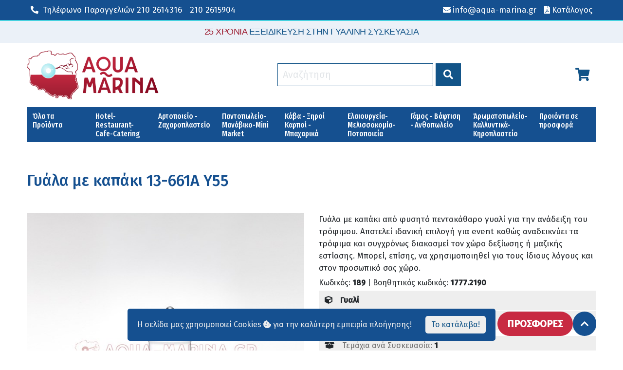

--- FILE ---
content_type: text/html; charset=utf-8
request_url: https://www.aqua-marina.gr/el/proionta/189-gyala-me-kapaki-13-661a-y55/
body_size: 112059
content:

<!DOCTYPE html>
<html lang="el">
<head>
    <meta charset="utf-8" />
    <meta http-equiv="X-UA-Compatible" content="IE=edge,chrome=1">
    <meta name="viewport" content="width=device-width, height=device-height, initial-scale=1, minimum-scale=1, maximum-scale=2" />
    <meta name="description" content="" />
    <title>Γυάλα με καπάκι 13-661A Υ55 | AQUA MARINA</title>
    <!-- Styles //-->
    <link rel="stylesheet" href="https://cdn.jsdelivr.net/npm/bootstrap@4.6.0/dist/css/bootstrap.min.css" integrity="sha384-B0vP5xmATw1+K9KRQjQERJvTumQW0nPEzvF6L/Z6nronJ3oUOFUFpCjEUQouq2+l" crossorigin="anonymous">
    <link rel="preconnect" href="https://fonts.gstatic.com" crossorigin>
    <link rel="icon" href="/css/assets/favicon.gif" type="image/gif" />
    <link rel="shortcut icon" href="/css/assets/favicon.ico" type="image/x-icon" />
    <link href="https://cdnjs.cloudflare.com/ajax/libs/jquery.smartmenus/1.1.0/css/sm-core-css.css" rel="stylesheet" type="text/css" />
    <link href="https://cdnjs.cloudflare.com/ajax/libs/font-awesome/5.14.0/css/all.min.css" rel="stylesheet" crossorigin="anonymous" />
    <link href="https://cdnjs.cloudflare.com/ajax/libs/slick-carousel/1.9.0/slick.min.css" rel="stylesheet" type="text/css" />
    <link href="https://cdnjs.cloudflare.com/ajax/libs/slick-carousel/1.9.0/slick-theme.min.css" rel="stylesheet" type="text/css" />
    <!-- <link href="/css/smartmenus/sm.simple.css" rel="stylesheet" type="text/css" />
    <link href="/css/main.css" rel="stylesheet" type="text/css" />
    <link href="/css/main.header.css" rel="stylesheet" type="text/css" /> //-->
    <link href="/css/style.css" rel="stylesheet" type="text/css" />
    <link href="/css/style.header.css" rel="stylesheet" type="text/css" />
    <link href="/css/style.overrides.css" rel="stylesheet" type="text/css" />
    <link href="/css/style.sm.css" rel="stylesheet" type="text/css" />
    <link href="/css/style.floatl.css" rel="stylesheet" type="text/css" />
    <!-- Scripts //-->
    <script src="https://cdnjs.cloudflare.com/ajax/libs/jquery/3.3.1/jquery.min.js" crossorigin="anonymous"></script>
    <script src="https://cdnjs.cloudflare.com/ajax/libs/jquery.smartmenus/1.1.0/jquery.smartmenus.min.js"></script>
    <script src="https://cdn.jsdelivr.net/npm/bootstrap@4.6.0/dist/js/bootstrap.min.js"></script>
    <!-- Ajax //-->
    <script src="https://cdnjs.cloudflare.com/ajax/libs/jquery-ajax-unobtrusive/3.2.6/jquery.unobtrusive-ajax.min.js"></script>
    
    
    <!-- Google Tag Manager -->
    <script>
        (function (w, d, s, l, i) {
            w[l] = w[l] || []; w[l].push({
                'gtm.start':
                    new Date().getTime(), event: 'gtm.js'
            }); var f = d.getElementsByTagName(s)[0],
                j = d.createElement(s), dl = l != 'dataLayer' ? '&l=' + l : ''; j.async = true; j.src =
                    'https://www.googletagmanager.com/gtm.js?id=' + i + dl; f.parentNode.insertBefore(j, f);
        })(window, document, 'script', 'dataLayer', 'GTM-MMPH63F');</script>
    <!-- End Google Tag Manager -->
    
</head>
    <body>
        <div class="wrapper global">
            <!-- Header //-->
            

<header>
    <div id="top-bar" class="header-top">
        <div class="container d-flex flex-row ">
            <p class="mr-auto py-0 m-0"><a class="button transparent p-2" href="tel:+302102614316"><i class="icon fas fa-phone-alt mr-1"></i> <span class="d-none d-md-inline">Τηλέφωνο Παραγγελιών</span> 210 2614316</a><a class="button transparent p-2" href="tel:+302102615904">210 2615904</a></p>
            <p class="py-0 m-0"><a class="button transparent p-2" href="mailto:info@aqua-marina.gr"><i class="icon fas fa-envelope mr-1"></i><span class="d-none d-md-inline">info@aqua-marina.gr</span></a></p>
            <p class="py-0 m-0"><a class="button transparent p-2" href="/media/dkactruy/%CE%B1qua-marina-collection-2020.pdf"><i class="icon fas fa-file-pdf mr-1"></i><span>Κατάλογος</span></a></p>
        </div>

    </div>
    <div id="master-bar" class="header-main">
        <div class="header-motto d-none d-md-block">
            <div class="container">
                <div class="header-motto text-center"><p class="p-0 m-0"><span class="blue">25 ΧΡΟΝΙΑ</span> ΕΞΕΙΔΙΚΕΥΣΗ ΣΤΗΝ ΓΥΑΛΙΝΗ ΣΥΣΚΕΥΑΣΙΑ</p></div>
            </div>
        </div>
        
        <div class="container pt-3 d-flex flex-row flex-wrap">
            
            
            <input id="headernav-state" type="checkbox" />
            <label class="headernav-btn" for="headernav-state" style="position: absolute;">
                <span class="headernav-btn-icon"></span> Toggle main menu visibility
            </label>
            <div class="col-5 col-sm-3 px-0 header-logo">
                <a href="/el/"><img class="logo" src="/css/assets/aqua-marina-logo-2020.png" /></a>
            </div>
            
            
            <div class="col-7 col-sm-9 px-0 text-center header-search d-flex justify-content-between align-items-center">
                <div></div>
                <div class="search d-none d-md-block">
                    <form action="/el/search/" method="get" class="search d-none d-md-block">
                        <input type="text" placeholder="Αναζήτηση" id="query" name="query" style="min-width: 16em;" />
                        <button class="button">&nbsp;<i class="fas fa-search"></i>&nbsp;</button>
                    </form>
                </div>
                <a class="btn" style="font-size: 1.75em;" href="/el/shopping/basket">
                    <i class="fas fa-shopping-cart"></i>
                    <sup id="basket-sup" class="d-none"><span class="badge" id="basket-count">0</span></sup>
                </a>
            </div>
            
            
            

<nav id="headernav-menu" class="col-12 px-0">
        <ul  id="nav-main" class="sm sm-simple">
        <li>
            <a href="/el/katalogos/ola-ta-proionta/">Όλα τα Προϊόντα</a>
                <ul >
        <li>
            <a href="/el/katalogos/ola-ta-proionta/gyalina-vaza/">Γυάλινα βάζα</a>
                <ul >
        <li>
            <a href="/el/katalogos/ola-ta-proionta/gyalina-vaza/vaza-me-aplo-metalliko-kapaki/">Βάζα με απλό μεταλλικό καπάκι</a>
            
        </li>
        <li>
            <a href="/el/katalogos/ola-ta-proionta/gyalina-vaza/vaza-me-metalliko-deep-kapaki/">Βάζα με μεταλλικό DEEP καπάκι</a>
            
        </li>
        <li>
            <a href="/el/katalogos/ola-ta-proionta/gyalina-vaza/metallika-kai-plastika-pomata-gia-vaza/">Μεταλλικά και πλαστικά πώματα για βάζα</a>
            
        </li>
        <li>
            <a href="/el/katalogos/ola-ta-proionta/gyalina-vaza/vaza-me-gyalino-kapaki/">Βάζα με γυάλινο καπάκι</a>
            
        </li>
        <li>
            <a href="/el/katalogos/ola-ta-proionta/gyalina-vaza/vaza-kallyntikon/">Βάζα καλλυντικών</a>
            
        </li>
        <li>
            <a href="/el/katalogos/ola-ta-proionta/gyalina-vaza/myloi-mpaxarikon-alatopipera/">Μύλοι μπαχαρικών - Αλατοπίπερα - Λαδόξυδα</a>
            
        </li>
        <li>
            <a href="/el/katalogos/ola-ta-proionta/gyalina-vaza/dokimastikoi-solines-vaza-me-kleisimo-apo-fello/">Δοκιμαστικοί σωλήνες , βάζα με κλείσιμο απο φελλό</a>
            
        </li>
        <li>
            <a href="/el/katalogos/ola-ta-proionta/gyalina-vaza/vaza-diathesima-mono-se-paletta/">Βάζα διαθέσιμα μόνο σε παλέττα</a>
            
        </li>
    </ul>

        </li>
        <li>
            <a href="/el/katalogos/ola-ta-proionta/gyalina-mpoukalia/">Γυάλινα Μπουκάλια</a>
                <ul >
        <li>
            <a href="/el/katalogos/ola-ta-proionta/gyalina-mpoukalia/gyalino-mpoukalaki-01-99ml-miniatoures/">Γυάλινο μπουκαλάκι 01 - 99ml (μινιατούρες)</a>
            
        </li>
        <li>
            <a href="/el/katalogos/ola-ta-proionta/gyalina-mpoukalia/gyalino-mpoukali-100-199ml/">Γυάλινο μπουκάλι 100 - 199ml</a>
            
        </li>
        <li>
            <a href="/el/katalogos/ola-ta-proionta/gyalina-mpoukalia/gyalino-mpoukali-200-250ml/">Γυάλινο μπουκάλι 200 - 250ml</a>
            
        </li>
        <li>
            <a href="/el/katalogos/ola-ta-proionta/gyalina-mpoukalia/gyalino-mpoukali-250-500ml/">Γυάλινο μπουκάλι 251 - 500ml</a>
            
        </li>
        <li>
            <a href="/el/katalogos/ola-ta-proionta/gyalina-mpoukalia/gyalino-mpoukali-501-10000ml/">Γυάλινο μπουκάλι 501 - 10000ml</a>
            
        </li>
        <li>
            <a href="/el/katalogos/ola-ta-proionta/gyalina-mpoukalia/gyalina-prasina-uvag-mpoukalia-gia-ladi-krasi/">Γυάλινα πράσινα, UVAG , μπουκάλια για Λάδι , Κρασί .</a>
            
        </li>
        <li>
            <a href="/el/katalogos/ola-ta-proionta/gyalina-mpoukalia/gyalina-mpoukalia-artistic-humor-concept/">Γυάλινα μπουκάλια Artistic - Humor - Concept.</a>
            
        </li>
        <li>
            <a href="/el/katalogos/ola-ta-proionta/gyalina-mpoukalia/gyalines-ntamintzanes-askoi/">Γυάλινες Νταμιντζάνες - Ασκοί</a>
            
        </li>
        <li>
            <a href="/el/katalogos/ola-ta-proionta/gyalina-mpoukalia/gyalina-mpoukalia-vintage-diamante/">Γυάλινα μπουκάλια Vintage - Διαμαντέ</a>
            
        </li>
        <li>
            <a href="/el/katalogos/ola-ta-proionta/gyalina-mpoukalia/gyalino-mpoukali-farmakeiou-kai-aromatopoleiou/">Γυάλινο μπουκάλι φαρμακείου και αρωματοπωλείου</a>
                <ul >
        <li>
            <a href="/el/katalogos/ola-ta-proionta/gyalina-mpoukalia/gyalino-mpoukali-farmakeiou-kai-aromatopoleiou/gyalino-mpoukali-aromatos-kai-aitherion-elaion/">Γυάλινο μπουκάλι αρώματος και αιθέριων ελαίων</a>
            
        </li>
        <li>
            <a href="/el/katalogos/ola-ta-proionta/gyalina-mpoukalia/gyalino-mpoukali-farmakeiou-kai-aromatopoleiou/gyalina-mpoukalia-kai-vaza-karamele/">Γυάλινα μπουκάλια και βάζα καραμελέ</a>
            
        </li>
    </ul>

        </li>
        <li>
            <a href="/el/katalogos/ola-ta-proionta/gyalina-mpoukalia/felloi-sprei-kapsilia-pomata-stagonometra/">Φελλοί,Σπρέι,Καψίλια,Πώματα,Σταγονόμετρα,Ταπωτικά</a>
            
        </li>
        <li>
            <a href="/el/katalogos/ola-ta-proionta/gyalina-mpoukalia/karafes-mpotilies/">Καράφες , Μποτίλιες</a>
            
        </li>
        <li>
            <a href="/el/katalogos/ola-ta-proionta/gyalina-mpoukalia/gyalina-mpoukalia-diathesima-mono-se-paleta/">Γυάλινα μπουκάλια διαθέσιμα μόνο σε παλέτα</a>
            
        </li>
    </ul>

        </li>
        <li>
            <a href="/el/katalogos/ola-ta-proionta/gyalina-potiria/">Γυάλινα ποτήρια</a>
                <ul >
        <li>
            <a href="/el/katalogos/ola-ta-proionta/gyalina-potiria/gyalina-potiria-nerou-kafe/">Γυάλινα ποτήρια Νερού , Καφέ</a>
            
        </li>
        <li>
            <a href="/el/katalogos/ola-ta-proionta/gyalina-potiria/gyalina-potiria-krasiou/">Γυάλινα ποτήρια κρασιού</a>
            
        </li>
        <li>
            <a href="/el/katalogos/ola-ta-proionta/gyalina-potiria/gyalina-potiria-alkoolouxon/">Γυάλινα ποτήρια αλκοολούχων</a>
            
        </li>
    </ul>

        </li>
        <li>
            <a href="/el/katalogos/ola-ta-proionta/gyales-diakosmisis/">Γυάλες διακόσμησης</a>
                <ul >
        <li>
            <a href="/el/katalogos/ola-ta-proionta/gyales-diakosmisis/gyalinoi-kyvoi/">Γυάλινοι κύβοι</a>
            
        </li>
        <li>
            <a href="/el/katalogos/ola-ta-proionta/gyales-diakosmisis/gyalina-kiropigia/">Γυάλινα κηροπήγια και λαμπόγυαλα</a>
            
        </li>
        <li>
            <a href="/el/katalogos/ola-ta-proionta/gyales-diakosmisis/gyali-vintage-retro/">Γυαλί Vintage,Retro</a>
            
        </li>
        <li>
            <a href="/el/katalogos/ola-ta-proionta/gyales-diakosmisis/gyalines-mpalles-sfaires-fish-bowls/">Γυάλινες μπάλλες , σφαίρες , Fish bowls</a>
            
        </li>
        <li>
            <a href="/el/katalogos/ola-ta-proionta/gyales-diakosmisis/vaza-gyalina-kylindroi/">Βάζα γυάλινα κύλινδροι</a>
            
        </li>
        <li>
            <a href="/el/katalogos/ola-ta-proionta/gyales-diakosmisis/gyalino-kirostates-hurricanes/">Γυάλινοι κηροστάτες , Hurricanes</a>
            
        </li>
        <li>
            <a href="/el/katalogos/ola-ta-proionta/gyales-diakosmisis/gyalina-koutia-me-metalo/">Γυάλινα κουτιά με μέταλλο</a>
            
        </li>
        <li>
            <a href="/el/katalogos/ola-ta-proionta/gyales-diakosmisis/kiropigia-kirostates-lampogyala/">Γυάλινα επιτραπέζια κηροπήγια</a>
            
        </li>
        <li>
            <a href="/el/katalogos/ola-ta-proionta/gyales-diakosmisis/gyalina-potiria-dapedou/">Γυάλινα ποτήρια δαπέδου</a>
            
        </li>
        <li>
            <a href="/el/katalogos/ola-ta-proionta/gyales-diakosmisis/gyalina-vaza-dapedou/">Γυάλινα βάζα δαπέδου</a>
            
        </li>
        <li>
            <a href="/el/katalogos/ola-ta-proionta/gyales-diakosmisis/vaseis-apo-kathrepti/">Βάσεις απο καθρέπτη</a>
            
        </li>
        <li>
            <a href="/el/katalogos/ola-ta-proionta/gyales-diakosmisis/gyalia-kremasta/">Γυαλιά  κρεμαστά</a>
            
        </li>
    </ul>

        </li>
        <li>
            <a href="/el/katalogos/ola-ta-proionta/gyales-gia-trofima/">Γυάλες για τρόφιμα</a>
                <ul >
        <li>
            <a href="/el/katalogos/ola-ta-proionta/gyales-gia-trofima/gyalinoi-kylindroi-me-gyalino-kapaki/">Γυάλινοι κύλινδροι με γυάλινο καπάκι</a>
            
        </li>
        <li>
            <a href="/el/katalogos/ola-ta-proionta/gyales-gia-trofima/gyales-me-kapaki-se-diafora-sximata/">Γυάλες με καπάκι σε διάφορα σχήματα</a>
            
        </li>
        <li>
            <a href="/el/katalogos/ola-ta-proionta/gyales-gia-trofima/diskoi-piateles-mpol-gyalina-etazeres-kerasmatos/">Γυάλινα μπολ με πόδι , Γυάλινες Φρουτιέρες , Γυάλινοι δίσκοι</a>
            
        </li>
        <li>
            <a href="/el/katalogos/ola-ta-proionta/gyales-gia-trofima/gyales-me-vrysaki-glass-drink-dispencer/">Γυάλες με βρυσάκι , Glass Drink Dispencer</a>
            
        </li>
        <li>
            <a href="/el/katalogos/ola-ta-proionta/gyales-gia-trofima/gyales-me-plexiglass-kapakia-gia-epaggelmatiki-xrisi/">Γυάλες με Plexiglass καπάκια για επαγγελματική χρήση</a>
            
        </li>
        <li>
            <a href="/el/katalogos/ola-ta-proionta/gyales-gia-trofima/gyales-gia-mpaxarika-gyales-aerostegis/">Γυάλες  για μπαχαρικά , γυάλες αεροστεγής</a>
            
        </li>
        <li>
            <a href="/el/katalogos/ola-ta-proionta/gyales-gia-trofima/gyalina-kapakia-kalymmata-kampanes-gia-trofima/">Γυάλινα καπάκια , καλύμματα , καμπάνες για τρόφιμα</a>
            
        </li>
        <li>
            <a href="/el/katalogos/ola-ta-proionta/gyales-gia-trofima/gyalines-tourtieres-vaseis-gia-tourta-cake-stands/">Γυάλινες τουρτιέρες , βάσεις για τούρτα , Cake Stands</a>
            
        </li>
        <li>
            <a href="/el/katalogos/ola-ta-proionta/gyales-gia-trofima/gyales-gia-kapnisma-kai-aromatismo-trofimou/">Γυάλες για κάπνισμα και αρωματισμό τροφίμου</a>
            
        </li>
        <li>
            <a href="/el/katalogos/ola-ta-proionta/gyales-gia-trofima/gyali-vintage-retro/">Γυαλί Vintage , Retro</a>
            
        </li>
        <li>
            <a href="/el/katalogos/ola-ta-proionta/gyales-gia-trofima/gyalines-kanates/">Γυάλινες κανάτες</a>
            
        </li>
        <li>
            <a href="/el/katalogos/ola-ta-proionta/gyales-gia-trofima/gyales-me-kapaki-apo-felo-terrarium/">Γυάλες με καπάκι απο φελό - Terrarium</a>
            
        </li>
    </ul>

        </li>
        <li>
            <a href="/el/katalogos/ola-ta-proionta/psathina/">Ψάθινα</a>
                <ul >
        <li>
            <a href="/el/katalogos/ola-ta-proionta/psathina/paneria-artou-kofinia/">Πανέρια Άρτου , Κοφίνια</a>
            
        </li>
        <li>
            <a href="/el/katalogos/ola-ta-proionta/psathina/kalathia-pik-nik/">Καλάθια πικ νικ</a>
            
        </li>
        <li>
            <a href="/el/katalogos/ola-ta-proionta/psathina/kalathia-gia-fournous-pantopoleia-kaves-xoris-xeraki/">Καλάθια χωρίς χεράκι για φούρνους , παντοπωλεία , κάβες</a>
            
        </li>
        <li>
            <a href="/el/katalogos/ola-ta-proionta/psathina/kalathia-me-xeraki-kalathia-pik-nik-gia-kaves-fournous-pantopoleia/">Καλάθια με χεράκι ,  κάβες φούρνους , παντοπωλεία</a>
            
        </li>
        <li>
            <a href="/el/katalogos/ola-ta-proionta/psathina/kalathi-paneri-kouti-epoxiako/">Καλάθι , πανέρι , κουτί εποχιακό</a>
            
        </li>
        <li>
            <a href="/el/katalogos/ola-ta-proionta/psathina/kalathia-apo-ydrouakintho-efimeridothikes-koutia/">Υδρουάκινθος , καλαμποκόφυλλο , εφημεριδοθήκες , κουτιά</a>
            
        </li>
    </ul>

        </li>
        <li>
            <a href="/el/katalogos/ola-ta-proionta/xylo-derma/">Ξύλο , Δέρμα</a>
                <ul >
        <li>
            <a href="/el/katalogos/ola-ta-proionta/xylo-derma/xylina-mpaoula-diakosmisis/">Ξύλινα μπαούλα αποθήκευσης και διακόσμησης</a>
            
        </li>
        <li>
            <a href="/el/katalogos/ola-ta-proionta/xylo-derma/xylina-varelia-trofimon/">Ξύλινα βαρέλια τροφίμων</a>
            
        </li>
        <li>
            <a href="/el/katalogos/ola-ta-proionta/xylo-derma/xylina-antikeimena-telara-klouvia-kaseles/">Ξύλινα αντικείμενα , τελάρα , κλουβιά , κασέλες</a>
            
        </li>
        <li>
            <a href="/el/katalogos/ola-ta-proionta/xylo-derma/xylina-kafasia/">Ξύλινα καφάσια</a>
            
        </li>
        <li>
            <a href="/el/katalogos/ola-ta-proionta/xylo-derma/xylina-stand-displays-parousiasis-proiontos/">Ξύλινα Stand , Ξύλινα πλατώ παρουσίασης τροφίμου</a>
            
        </li>
        <li>
            <a href="/el/katalogos/ola-ta-proionta/xylo-derma/xylina-koutia/">Ξύλινα κουτιά</a>
            
        </li>
        <li>
            <a href="/el/katalogos/ola-ta-proionta/xylo-derma/xylina-diakosmitika-kai-xristika-eidi/">Ξύλινα διακοσμητικά και χρηστικά είδη</a>
            
        </li>
        <li>
            <a href="/el/katalogos/ola-ta-proionta/xylo-derma/antikeimena-me-derma-dermatini/">Δερμάτινα αντικείμενα , κουτιά , δίσκοι</a>
            
        </li>
    </ul>

        </li>
        <li>
            <a href="/el/katalogos/ola-ta-proionta/metallika/">Μεταλλικά</a>
                <ul >
        <li>
            <a href="/el/katalogos/ola-ta-proionta/metallika/metallika-koutia-apothikeysis-mpomponieres-ellinikis-kataskeyis/">Μεταλλικά κουτιά αποθήκευσης , μπομπονιέρες Ελληνικής κατασκευής.</a>
            
        </li>
        <li>
            <a href="/el/katalogos/ola-ta-proionta/metallika/metallika-koutia-gia-meli-kai-ladi/">Μεταλλικά κουτιά για μέλι και λάδι</a>
            
        </li>
        <li>
            <a href="/el/katalogos/ola-ta-proionta/metallika/metallikoi-kouvades-sesoules-sampanieres/">Μεταλλικοί κουβάδες , σέσουλες , σαμπανιέρες .</a>
            
        </li>
        <li>
            <a href="/el/katalogos/ola-ta-proionta/metallika/metallikoi-diskoi-parousiasis/">Μεταλλικοί Δίσκοι Παρουσίασης</a>
            
        </li>
        <li>
            <a href="/el/katalogos/ola-ta-proionta/metallika/metallika-koutia-eisagogis/">Μεταλλικά κουτιά εισαγωγής</a>
            
        </li>
    </ul>

        </li>
        <li>
            <a href="/el/katalogos/ola-ta-proionta/plexiglass-akryliko-plastiko/">Plexiglass - Ακρυλικό - Πλαστικό</a>
                <ul >
        <li>
            <a href="/el/katalogos/ola-ta-proionta/plexiglass-akryliko-plastiko/premium-polycarbonic-series/">Premium Polycarbonic Series</a>
            
        </li>
        <li>
            <a href="/el/katalogos/ola-ta-proionta/plexiglass-akryliko-plastiko/plexiglass-set-vitrines/">Plexiglass σετ βιτρίνες</a>
            
        </li>
        <li>
            <a href="/el/katalogos/ola-ta-proionta/plexiglass-akryliko-plastiko/paral-ma-plexiglass-kalymmata-poiotitas/">Παραλ/μα  Plexiglass καλύμματα ποιότητας</a>
            
        </li>
        <li>
            <a href="/el/katalogos/ola-ta-proionta/plexiglass-akryliko-plastiko/paral-moi-plexiglass-diskoi-parousiasis/">Παραλ/μοι Plexiglass  δίσκοι  παρουσίασης</a>
            
        </li>
        <li>
            <a href="/el/katalogos/ola-ta-proionta/plexiglass-akryliko-plastiko/stroggyla-plexiglass-kalymmata-poiotitas/">Στρογγυλά Plexiglass καλύμματα ποιότητας</a>
            
        </li>
        <li>
            <a href="/el/katalogos/ola-ta-proionta/plexiglass-akryliko-plastiko/stroggyloi-plexiglass-diskoi-parousiasis/">Στρογγυλοί  Plexiglass  δίσκοι  παρουσίασης</a>
            
        </li>
        <li>
            <a href="/el/katalogos/ola-ta-proionta/plexiglass-akryliko-plastiko/akrylika-kalymmata-vitrines-trofimon/">Ακρυλικά καλύμματα , βιτρίνες τροφίμων , Cake Stands</a>
            
        </li>
        <li>
            <a href="/el/katalogos/ola-ta-proionta/plexiglass-akryliko-plastiko/akrylika-eidi-estiasis/">Ακρυλικά είδη εστίασης</a>
            
        </li>
        <li>
            <a href="/el/katalogos/ola-ta-proionta/plexiglass-akryliko-plastiko/polyrratan-kalathia-kai-skeyi/">Polyrratan καλάθια και σκεύη</a>
            
        </li>
    </ul>

        </li>
    </ul>

        </li>
        <li>
            <a href="/el/katalogos/zaxaroplasteia/">Hotel-Restaurant-Cafe-Catering</a>
                <ul >
        <li>
            <a href="/el/katalogos/zaxaroplasteia/gyali/">Γυαλί</a>
                <ul >
        <li>
            <a href="/el/katalogos/zaxaroplasteia/gyali/gyalina-koutia-me-metalo/">Γυάλινα κουτιά με μέταλλο</a>
            
        </li>
        <li>
            <a href="/el/katalogos/zaxaroplasteia/gyali/gyalina-kiropigia/">Γυάλινα κηροπήγια και λαμπόγυαλα</a>
            
        </li>
        <li>
            <a href="/el/katalogos/zaxaroplasteia/gyali/gyales-me-kapaki-apo-felo-terrarium/">Γυάλες με καπάκι απο φελό - Terrarium</a>
            
        </li>
        <li>
            <a href="/el/katalogos/zaxaroplasteia/gyali/gyales-me-plexiglass-kapaki/">Γυάλες με Plexiglass καπάκι</a>
            
        </li>
        <li>
            <a href="/el/katalogos/zaxaroplasteia/gyali/gyales-me-gyalino-kapaki/">Γυάλες με γυάλινο καπάκι</a>
            
        </li>
        <li>
            <a href="/el/katalogos/zaxaroplasteia/gyali/gyales-aerostegis/">Γυάλες αεροστεγής</a>
            
        </li>
        <li>
            <a href="/el/katalogos/zaxaroplasteia/gyali/tourtieres-vaseis-keik/">Τουρτιέρες, βάσεις κέικ</a>
            
        </li>
        <li>
            <a href="/el/katalogos/zaxaroplasteia/gyali/kalymmata-kampanes-trofimon/">Καλύμματα,καμπάνες τροφίμων</a>
            
        </li>
        <li>
            <a href="/el/katalogos/zaxaroplasteia/gyali/gyales-me-vrysaki-glass-drink-dispencer/">Γυάλες με βρυσάκι , Glass Drink Dispencer</a>
            
        </li>
        <li>
            <a href="/el/katalogos/zaxaroplasteia/gyali/kylindroi-me-gyalino-kapaki/">Κύλινδροι με γυάλινο καπάκι</a>
            
        </li>
        <li>
            <a href="/el/katalogos/zaxaroplasteia/gyali/gyalina-kiropigia-kirostates/">Γυάλινα κηροπήγια,κηροστάτες</a>
            
        </li>
        <li>
            <a href="/el/katalogos/zaxaroplasteia/gyali/vaza-dapedou/">Βάζα δαπέδου</a>
            
        </li>
        <li>
            <a href="/el/katalogos/zaxaroplasteia/gyali/gyalinoi-kyvoi/">Γυάλινοι κύβοι</a>
            
        </li>
        <li>
            <a href="/el/katalogos/zaxaroplasteia/gyali/gyalinoi-kylindroi/">Γυάλινοι κύλινδροι</a>
            
        </li>
        <li>
            <a href="/el/katalogos/zaxaroplasteia/gyali/gyalines-mpalles-sfaires-fish-bowls/">Γυάλινες μπάλλες σφαίρες Fish Bowls</a>
            
        </li>
        <li>
            <a href="/el/katalogos/zaxaroplasteia/gyali/diskoi-piateles-mpol-gyalina-etazeres-kerasmatos/">Γυάλινα μπολ με πόδι , Γυάλινες Φρουτιέρες , Γυάλινοι δίσκοι</a>
            
        </li>
        <li>
            <a href="/el/katalogos/zaxaroplasteia/gyali/gyalina-kalymmata-gia-kapnisma-trofimou/">Γυάλινα καλύμματα για κάπνισμα  τροφίμου</a>
            
        </li>
        <li>
            <a href="/el/katalogos/zaxaroplasteia/gyali/gyali-vintage-retro/">Γυαλί Vintage , Retro</a>
            
        </li>
        <li>
            <a href="/el/katalogos/zaxaroplasteia/gyali/gyalines-kanates/">Γυάλινες κανάτες</a>
            
        </li>
        <li>
            <a href="/el/katalogos/zaxaroplasteia/gyali/gyalina-potiria-dapedou/">Γυάλινα ποτήρια δαπέδου</a>
            
        </li>
    </ul>

        </li>
        <li>
            <a href="/el/katalogos/zaxaroplasteia/mpoukali-syskeyasias/">Μπουκάλι συσκευασίας</a>
                <ul >
        <li>
            <a href="/el/katalogos/zaxaroplasteia/mpoukali-syskeyasias/gyalina-mpoukalia-fiales-poton/">Γυάλινα μπουκάλια , Φιάλες Ποτών</a>
                <ul >
        <li>
            <a href="/el/katalogos/zaxaroplasteia/mpoukali-syskeyasias/gyalina-mpoukalia-fiales-poton/gyalina-mpoukalakia-01-99ml-miniatoures/">Γυάλινα μπουκαλάκια  01 - 99ml   ( μινιατούρες )</a>
            
        </li>
        <li>
            <a href="/el/katalogos/zaxaroplasteia/mpoukali-syskeyasias/gyalina-mpoukalia-fiales-poton/gyalina-mpoukalia-100-199ml/">Γυάλινα μπουκάλια  100 - 199ml</a>
            
        </li>
        <li>
            <a href="/el/katalogos/zaxaroplasteia/mpoukali-syskeyasias/gyalina-mpoukalia-fiales-poton/gyalina-mpoukalia-200-250ml/">Γυάλινα μπουκάλια  200 - 250ml</a>
            
        </li>
        <li>
            <a href="/el/katalogos/zaxaroplasteia/mpoukali-syskeyasias/gyalina-mpoukalia-fiales-poton/gyalino-mpoukali-250-500ml/">Γυάλινο μπουκάλι 250 - 500ml</a>
            
        </li>
        <li>
            <a href="/el/katalogos/zaxaroplasteia/mpoukali-syskeyasias/gyalina-mpoukalia-fiales-poton/gyalina-mpoukalia-501-10000ml/">Γυάλινα μπουκάλια   501 - 10000ml</a>
            
        </li>
    </ul>

        </li>
        <li>
            <a href="/el/katalogos/zaxaroplasteia/mpoukali-syskeyasias/gyalina-prasina-uvag-mpoukalia-gia-ladi-krasi/">Γυάλινα πράσινα, UVAG , μπουκάλια για Λάδι , κρασί .</a>
            
        </li>
        <li>
            <a href="/el/katalogos/zaxaroplasteia/mpoukali-syskeyasias/gyalines-ntamitzanes-askoi/">Γυάλινες Νταμιτζάνες - Ασκοί</a>
            
        </li>
        <li>
            <a href="/el/katalogos/zaxaroplasteia/mpoukali-syskeyasias/gyalina-mpoukalia-vintage-diamante/">Γυάλινα μπουκάλια Vintage - Διαμαντέ</a>
            
        </li>
        <li>
            <a href="/el/katalogos/zaxaroplasteia/mpoukali-syskeyasias/gyalina-mpoukalia-artistic-humor-concept/">Γυάλινα μπουκάλια Artistic - Humor - Concept</a>
            
        </li>
        <li>
            <a href="/el/katalogos/zaxaroplasteia/mpoukali-syskeyasias/karafes-mpotilies/">Καράφες , Μποτίλιες</a>
            
        </li>
        <li>
            <a href="/el/katalogos/zaxaroplasteia/mpoukali-syskeyasias/felloi-sprei-kapsilia-pomata-stagonometra/">Φελλοί , Σπρέι , Καψίλια, Πώματα , Σταγονόμετρα</a>
            
        </li>
    </ul>

        </li>
        <li>
            <a href="/el/katalogos/zaxaroplasteia/vazo-syskeyasias/">Βάζο συσκευασίας</a>
                <ul >
        <li>
            <a href="/el/katalogos/zaxaroplasteia/vazo-syskeyasias/vaza-me-aplo-metalliko-kapaki/">Βάζα με απλό μεταλλικό καπάκι</a>
            
        </li>
        <li>
            <a href="/el/katalogos/zaxaroplasteia/vazo-syskeyasias/vaza-me-metalliko-deep-kapaki/">Βάζα με μεταλλικό DEEP καπάκι</a>
            
        </li>
        <li>
            <a href="/el/katalogos/zaxaroplasteia/vazo-syskeyasias/metallika-kai-plastika-pomata-gia-vaza/">Μεταλλικά και πλαστικά πώματα για βάζα</a>
            
        </li>
        <li>
            <a href="/el/katalogos/zaxaroplasteia/vazo-syskeyasias/vaza-me-gyalino-kapaki/">Βάζα με γυάλινο καπάκι</a>
            
        </li>
        <li>
            <a href="/el/katalogos/zaxaroplasteia/vazo-syskeyasias/myloi-mpaxarikon-alatopipera/">Μύλοι μπαχαρικών- Αλατοπίπερα</a>
            
        </li>
        <li>
            <a href="/el/katalogos/zaxaroplasteia/vazo-syskeyasias/dokimastikoi-solines-vaza-me-kleisimo-apo-fello/">Δοκιμαστικοί σωλήνες , βάζα με κλείσιμο από φελλό</a>
            
        </li>
    </ul>

        </li>
        <li>
            <a href="/el/katalogos/zaxaroplasteia/gyalino-potiri/">Γυάλινο Ποτήρι</a>
                <ul >
        <li>
            <a href="/el/katalogos/zaxaroplasteia/gyalino-potiri/gyalina-potiria-nerou-kafe/">Γυάλινα ποτήρια Νερού , Καφέ</a>
            
        </li>
        <li>
            <a href="/el/katalogos/zaxaroplasteia/gyalino-potiri/gyalina-potiria-krasiou/">Γυάλινα ποτήρια κρασιού</a>
            
        </li>
        <li>
            <a href="/el/katalogos/zaxaroplasteia/gyalino-potiri/gyalina-potiria-alkoolouxon/">Γυάλινα ποτήρια αλκοολούχων</a>
            
        </li>
    </ul>

        </li>
        <li>
            <a href="/el/katalogos/zaxaroplasteia/plexiglass/">Plexiglass</a>
                <ul >
        <li>
            <a href="/el/katalogos/zaxaroplasteia/plexiglass/plexiglass-set-vitrines/">Plexiglass σετ βιτρίνες</a>
            
        </li>
        <li>
            <a href="/el/katalogos/zaxaroplasteia/plexiglass/premium-acrylic-series/">Premium Acrylic Series</a>
            
        </li>
        <li>
            <a href="/el/katalogos/zaxaroplasteia/plexiglass/paral-ma-plexiglass-kalymmata-poiotitas/">Παραλ/μα  Plexiglass καλύμματα ποιότητας</a>
            
        </li>
        <li>
            <a href="/el/katalogos/zaxaroplasteia/plexiglass/paral-moi-plexiglass-diskoi-parousiasis/">Παραλ/μοι Plexiglass  δίσκοι  παρουσίασης</a>
            
        </li>
        <li>
            <a href="/el/katalogos/zaxaroplasteia/plexiglass/stroggyla-plexiglass-kalymmata-poiotitas/">Στρογγυλά Plexiglass καλύμματα ποιότητας</a>
            
        </li>
        <li>
            <a href="/el/katalogos/zaxaroplasteia/plexiglass/stroggyloi-plexiglass-diskoi-parousiasis/">Στρογγυλοί  Plexiglass  δίσκοι  παρουσίασης</a>
            
        </li>
        <li>
            <a href="/el/katalogos/zaxaroplasteia/plexiglass/akrylika-kalymmata-vitrines-trofimon/">Ακρυλικά καλύμματα , βιτρίνες τροφίμων , Cake Stands</a>
            
        </li>
        <li>
            <a href="/el/katalogos/zaxaroplasteia/plexiglass/akrylika-eidi-estiasis/">Ακρυλικά είδη εστίασης</a>
            
        </li>
        <li>
            <a href="/el/katalogos/zaxaroplasteia/plexiglass/polyrratan-kalathia-kai-skeyi/">Polyrratan καλάθια και σκεύη</a>
            
        </li>
    </ul>

        </li>
        <li>
            <a href="/el/katalogos/zaxaroplasteia/metallo/">Μέταλλο</a>
                <ul >
        <li>
            <a href="/el/katalogos/zaxaroplasteia/metallo/kouvades/">Κουβάδες</a>
            
        </li>
        <li>
            <a href="/el/katalogos/zaxaroplasteia/metallo/sampanieres/">Σαμπανιέρες</a>
            
        </li>
        <li>
            <a href="/el/katalogos/zaxaroplasteia/metallo/metallikoi-diskoi-parousiasis/">Μεταλλικοί Δίσκοι Παρουσίασης</a>
            
        </li>
        <li>
            <a href="/el/katalogos/zaxaroplasteia/metallo/metallika-koutia-eisagogis/">Μεταλλικά κουτιά εισαγωγής</a>
            
        </li>
        <li>
            <a href="/el/katalogos/zaxaroplasteia/metallo/sesoula-antikeimeno/">Σέσουλα - Αντικείμενο</a>
            
        </li>
    </ul>

        </li>
        <li>
            <a href="/el/katalogos/zaxaroplasteia/xylo/">Ξύλο</a>
                <ul >
        <li>
            <a href="/el/katalogos/zaxaroplasteia/xylo/vaseis-tourtas/">Βάσεις τούρτας</a>
            
        </li>
        <li>
            <a href="/el/katalogos/zaxaroplasteia/xylo/kafasia/">Καφάσια</a>
            
        </li>
        <li>
            <a href="/el/katalogos/zaxaroplasteia/xylo/[base64]/">Ξύλινα μπαούλα αποθήκευσης και διακόσμησης</a>
            
        </li>
        <li>
            <a href="/el/katalogos/zaxaroplasteia/xylo/telara/">Τελάρα</a>
            
        </li>
        <li>
            <a href="/el/katalogos/zaxaroplasteia/xylo/koutia/">Κουτιά</a>
            
        </li>
        <li>
            <a href="/el/katalogos/zaxaroplasteia/xylo/stands-parousiasis/">Stands Παρουσίασης , Ξύλινα πλατώ τροφίμων</a>
            
        </li>
        <li>
            <a href="/el/katalogos/zaxaroplasteia/xylo/kardares-varelia/">Καρδάρες , Βαρέλια</a>
            
        </li>
        <li>
            <a href="/el/katalogos/zaxaroplasteia/xylo/xylina-diakosmitika-kai-xristika-eidi/">Ξύλινα διακοσμητικά και χρηστικά είδη</a>
            
        </li>
        <li>
            <a href="/el/katalogos/zaxaroplasteia/xylo/antikeimena-me-derma-dermatini/">Αντικείμενα με δέρμα,δερματίνη</a>
            
        </li>
    </ul>

        </li>
        <li>
            <a href="/el/katalogos/zaxaroplasteia/psathina-natural/">Ψάθινα , Natural</a>
                <ul >
        <li>
            <a href="/el/katalogos/zaxaroplasteia/psathina-natural/paneria/">Πανέρια</a>
            
        </li>
        <li>
            <a href="/el/katalogos/zaxaroplasteia/psathina-natural/kofinia/">Κοφίνια</a>
            
        </li>
        <li>
            <a href="/el/katalogos/zaxaroplasteia/psathina-natural/kalathia/">Καλάθια</a>
            
        </li>
        <li>
            <a href="/el/katalogos/zaxaroplasteia/psathina-natural/pik-nik/">Πίκ-Νίκ</a>
            
        </li>
        <li>
            <a href="/el/katalogos/zaxaroplasteia/psathina-natural/psomieres-apo-fysiko-yliko/">Ψωμιέρες απο φυσικό υλικό</a>
            
        </li>
        <li>
            <a href="/el/katalogos/zaxaroplasteia/psathina-natural/fysiki-plexi-ydrouakinthos/">Φυσική πλέξη υδρουάκινθος</a>
            
        </li>
    </ul>

        </li>
    </ul>

        </li>
        <li>
            <a href="/el/katalogos/artopoieio-zaxaroplasteio/">Αρτοποιείο - Ζαχαροπλαστείο</a>
                <ul >
        <li>
            <a href="/el/katalogos/artopoieio-zaxaroplasteio/gyali/">Γυαλί</a>
                <ul >
        <li>
            <a href="/el/katalogos/artopoieio-zaxaroplasteio/gyali/gyales-me-plexi-kapaki/">Γυάλες με plexi καπάκι</a>
            
        </li>
        <li>
            <a href="/el/katalogos/artopoieio-zaxaroplasteio/gyali/gyalina-koutia-me-metalo/">Γυάλινα κουτιά με μέταλλο</a>
            
        </li>
        <li>
            <a href="/el/katalogos/artopoieio-zaxaroplasteio/gyali/gyali-retro-vintage/">Γυαλί Retro Vintage</a>
            
        </li>
        <li>
            <a href="/el/katalogos/artopoieio-zaxaroplasteio/gyali/gyales-me-gyalino-kapaki/">Γυάλες με γυάλινο καπάκι</a>
            
        </li>
        <li>
            <a href="/el/katalogos/artopoieio-zaxaroplasteio/gyali/tourtieres-vaseis-keik/">Τουρτιέρες - Βάσεις κέικ</a>
            
        </li>
        <li>
            <a href="/el/katalogos/artopoieio-zaxaroplasteio/gyali/gyalina-kalymmata-trofimon/">Γυάλινα καλύμματα τροφίμων</a>
            
        </li>
        <li>
            <a href="/el/katalogos/artopoieio-zaxaroplasteio/gyali/gyales-aerostegis/">Γυάλες αεροστεγής</a>
            
        </li>
        <li>
            <a href="/el/katalogos/artopoieio-zaxaroplasteio/gyali/piateles-parousiasis/">Πιατέλες παρουσίασης</a>
            
        </li>
        <li>
            <a href="/el/katalogos/artopoieio-zaxaroplasteio/gyali/kylindroi-me-gyalino-kapaki/">Κύλινδροι με γυάλινο καπάκι</a>
            
        </li>
        <li>
            <a href="/el/katalogos/artopoieio-zaxaroplasteio/gyali/gyali-vintage-retro/">Γυαλί Vintage , Retro</a>
            
        </li>
        <li>
            <a href="/el/katalogos/artopoieio-zaxaroplasteio/gyali/diskoi-piateles-mpol-gyalina-etazeres-kerasmatos/">Γυάλινα μπολ με πόδι , Γυάλινες Φρουτιέρες , Γυάλινοι δίσκοι</a>
            
        </li>
    </ul>

        </li>
        <li>
            <a href="/el/katalogos/artopoieio-zaxaroplasteio/vazo-syskeyasias/">Βάζο συσκευασίας</a>
                <ul >
        <li>
            <a href="/el/katalogos/artopoieio-zaxaroplasteio/vazo-syskeyasias/vaza-me-aplo-metalliko-kapaki/">Βάζα με απλό μεταλλικό καπάκι</a>
            
        </li>
        <li>
            <a href="/el/katalogos/artopoieio-zaxaroplasteio/vazo-syskeyasias/vaza-me-metalliko-deep-kapaki/">Βάζα με μεταλλικό DEEP καπάκι</a>
            
        </li>
        <li>
            <a href="/el/katalogos/artopoieio-zaxaroplasteio/vazo-syskeyasias/metallika-kai-plastika-pomata-gia-vaza/">Μεταλλικά και πλαστικά πώματα για βάζα</a>
            
        </li>
        <li>
            <a href="/el/katalogos/artopoieio-zaxaroplasteio/vazo-syskeyasias/vaza-me-gyalino-kapaki/">Βάζα με γυάλινο καπάκι</a>
            
        </li>
        <li>
            <a href="/el/katalogos/artopoieio-zaxaroplasteio/vazo-syskeyasias/dokimastikoi-solines-vaza-me-kleisimo-apo-fello/">Δοκιμαστικοί σωλήνες , βάζα με κλείσιμο από φελλό</a>
            
        </li>
    </ul>

        </li>
        <li>
            <a href="/el/katalogos/artopoieio-zaxaroplasteio/mpoukali-syskeyasias/">Μπουκάλι συσκευασίας</a>
                <ul >
        <li>
            <a href="/el/katalogos/artopoieio-zaxaroplasteio/mpoukali-syskeyasias/gyalina-mpoukalia-fiales-poton/">Γυάλινα μπουκάλια, Φιάλες ποτών</a>
                <ul >
        <li>
            <a href="/el/katalogos/artopoieio-zaxaroplasteio/mpoukali-syskeyasias/gyalina-mpoukalia-fiales-poton/gyalina-mpoukalakia-01-99ml-miniatoures/">Γυάλινα μπουκαλάκια   01 - 99ml   ( μινιατούρες )</a>
            
        </li>
        <li>
            <a href="/el/katalogos/artopoieio-zaxaroplasteio/mpoukali-syskeyasias/gyalina-mpoukalia-fiales-poton/gyalina-mpoukalia-100-199ml/">Γυάλινα μπουκάλια    100 - 199ml</a>
            
        </li>
        <li>
            <a href="/el/katalogos/artopoieio-zaxaroplasteio/mpoukali-syskeyasias/gyalina-mpoukalia-fiales-poton/gyalina-mpoukalia-200-250ml/">Γυάλινα μπουκάλια     200 - 250ml</a>
            
        </li>
        <li>
            <a href="/el/katalogos/artopoieio-zaxaroplasteio/mpoukali-syskeyasias/gyalina-mpoukalia-fiales-poton/gyalina-mpoukalia-250-500ml/">Γυάλινα μπουκάλια  250 - 500ml</a>
            
        </li>
        <li>
            <a href="/el/katalogos/artopoieio-zaxaroplasteio/mpoukali-syskeyasias/gyalina-mpoukalia-fiales-poton/gyalino-mpoukali-501-10000ml/">Γυάλινο μπουκάλι  501 - 10000ml</a>
            
        </li>
    </ul>

        </li>
        <li>
            <a href="/el/katalogos/artopoieio-zaxaroplasteio/mpoukali-syskeyasias/gyalina-prasina-uvag-mpoukalia-gia-ladi-krasi/">Γυάλινα πράσινα, UVAG , μπουκάλια για Λάδι , κρασί</a>
            
        </li>
        <li>
            <a href="/el/katalogos/artopoieio-zaxaroplasteio/mpoukali-syskeyasias/gyalines-ntamitzanes-askoi/">Γυάλινες Νταμιτζάνες - Ασκοί</a>
            
        </li>
        <li>
            <a href="/el/katalogos/artopoieio-zaxaroplasteio/mpoukali-syskeyasias/gyalina-mpoukalia-vintage-diamante/">Γυάλινα μπουκάλια Vintage - Διαμαντέ</a>
            
        </li>
        <li>
            <a href="/el/katalogos/artopoieio-zaxaroplasteio/mpoukali-syskeyasias/gyalina-mpoukalia-artistic-humor-concept/">Γυάλινα μπουκάλια Artistic - Humor - Concept</a>
            
        </li>
        <li>
            <a href="/el/katalogos/artopoieio-zaxaroplasteio/mpoukali-syskeyasias/felloi-sprei-kapsilia-pomata-stagonometra/">Φελλοί , Σπρέι , Καψίλια, Πώματα , Σταγονόμετρα</a>
            
        </li>
    </ul>

        </li>
        <li>
            <a href="/el/katalogos/artopoieio-zaxaroplasteio/plexiglass/">Plexiglass</a>
                <ul >
        <li>
            <a href="/el/katalogos/artopoieio-zaxaroplasteio/plexiglass/plexiglass-set-vitrines/">Plexiglass σετ βιτρίνες</a>
            
        </li>
        <li>
            <a href="/el/katalogos/artopoieio-zaxaroplasteio/plexiglass/paral-ma-plexiglass-kalymmata-poiotitas/">Παραλ/μα  Plexiglass καλύμματα ποιότητας</a>
            
        </li>
        <li>
            <a href="/el/katalogos/artopoieio-zaxaroplasteio/plexiglass/paral-moi-plexiglass-diskoi-parousiasis/">Παραλ/μοι Plexiglass  δίσκοι  παρουσίασης</a>
            
        </li>
        <li>
            <a href="/el/katalogos/artopoieio-zaxaroplasteio/plexiglass/stroggyla-plexiglass-kalymmata-poiotitas/">Στρογγυλά Plexiglass καλύμματα ποιότητας</a>
            
        </li>
        <li>
            <a href="/el/katalogos/artopoieio-zaxaroplasteio/plexiglass/stroggyloi-plexiglass-diskoi-parousiasis/">Στρογγυλοί  Plexiglass  δίσκοι  παρουσίασης</a>
            
        </li>
        <li>
            <a href="/el/katalogos/artopoieio-zaxaroplasteio/plexiglass/akrylika-kalymmata-vitrines-trofimon/">Ακρυλικά καλύμματα , βιτρίνες τροφίμων , Cake Stands</a>
            
        </li>
        <li>
            <a href="/el/katalogos/artopoieio-zaxaroplasteio/plexiglass/akrylika-eidi-estiasis/">Ακρυλικά είδη εστίασης</a>
            
        </li>
        <li>
            <a href="/el/katalogos/artopoieio-zaxaroplasteio/plexiglass/polyrratan-kalathia-kai-skeyi/">Polyrratan καλάθια και σκεύη</a>
            
        </li>
    </ul>

        </li>
        <li>
            <a href="/el/katalogos/artopoieio-zaxaroplasteio/xylo/">Ξύλο</a>
                <ul >
        <li>
            <a href="/el/katalogos/artopoieio-zaxaroplasteio/xylo/tourtieres-vaseis-keik/">Τουρτιέρες - Βάσεις κέικ</a>
            
        </li>
        <li>
            <a href="/el/katalogos/artopoieio-zaxaroplasteio/xylo/kafasia-diakosmitika/">Καφάσια διακοσμητικά</a>
            
        </li>
        <li>
            <a href="/el/katalogos/artopoieio-zaxaroplasteio/xylo/mpaoula-diakosmitika/">Ξύλινα μπαούλα αποθήκευσης και διακόσμησης</a>
            
        </li>
        <li>
            <a href="/el/katalogos/artopoieio-zaxaroplasteio/xylo/telara-diakosmitika/">Τελάρα διακοσμητικά</a>
            
        </li>
        <li>
            <a href="/el/katalogos/artopoieio-zaxaroplasteio/xylo/koutia/">Κουτιά</a>
            
        </li>
        <li>
            <a href="/el/katalogos/artopoieio-zaxaroplasteio/xylo/stands-proothisis/">Stands προώθησης , Ξύλινα πλατώ ανάδειξης τροφίμων</a>
            
        </li>
        <li>
            <a href="/el/katalogos/artopoieio-zaxaroplasteio/xylo/dermatina-antikeimena/">Δέρμάτινα αντικείμενα</a>
            
        </li>
    </ul>

        </li>
        <li>
            <a href="/el/katalogos/artopoieio-zaxaroplasteio/psathino-fysiko/">Ψάθινο - Φυσικό</a>
                <ul >
        <li>
            <a href="/el/katalogos/artopoieio-zaxaroplasteio/psathino-fysiko/paneria-fysikis-plexis/">Πανέρια φυσικής πλέξης</a>
            
        </li>
        <li>
            <a href="/el/katalogos/artopoieio-zaxaroplasteio/psathino-fysiko/kalathia-kavas/">Καλάθια κάβας</a>
            
        </li>
        <li>
            <a href="/el/katalogos/artopoieio-zaxaroplasteio/psathino-fysiko/kofinia-apo-fysiko-yliko/">Κοφίνια απο φυσικό υλικό</a>
            
        </li>
        <li>
            <a href="/el/katalogos/artopoieio-zaxaroplasteio/psathino-fysiko/kalathia-fysikis-plexis/">Καλάθια φυσικής πλέξης</a>
            
        </li>
        <li>
            <a href="/el/katalogos/artopoieio-zaxaroplasteio/psathino-fysiko/kalathia-pik-nik/">Καλάθια Πικ-Νίκ</a>
            
        </li>
        <li>
            <a href="/el/katalogos/artopoieio-zaxaroplasteio/psathino-fysiko/fysiki-plexi-ydrouakinthos/">Φυσική πλέξη υδρουάκινθος</a>
            
        </li>
    </ul>

        </li>
        <li>
            <a href="/el/katalogos/artopoieio-zaxaroplasteio/syskeyasia-glykou/">Συσκευασία γλυκού</a>
                <ul >
        <li>
            <a href="/el/katalogos/artopoieio-zaxaroplasteio/syskeyasia-glykou/gyalina-vaza-me-kapaki/">Γυάλινα βάζα με καπάκι</a>
            
        </li>
        <li>
            <a href="/el/katalogos/artopoieio-zaxaroplasteio/syskeyasia-glykou/gyalina-doxeia-glykou/">Γυάλινα δοχεία γλυκού</a>
            
        </li>
    </ul>

        </li>
        <li>
            <a href="/el/katalogos/artopoieio-zaxaroplasteio/metallo/">Μέταλλο</a>
                <ul >
        <li>
            <a href="/el/katalogos/artopoieio-zaxaroplasteio/metallo/metallikoi-diskoi-parousiasis/">Μεταλλικοί Δίσκοι Παρουσίασης</a>
            
        </li>
        <li>
            <a href="/el/katalogos/artopoieio-zaxaroplasteio/metallo/sesoula-antikeimeno/">Σέσουλα - Αντικείμενο</a>
            
        </li>
        <li>
            <a href="/el/katalogos/artopoieio-zaxaroplasteio/metallo/metallika-koutia-eisagogis/">Μεταλλικά κουτιά εισαγωγής</a>
            
        </li>
    </ul>

        </li>
    </ul>

        </li>
        <li>
            <a href="/el/katalogos/pantopoleio-manaviko-mini-market/">Παντοπωλείο-Μανάβικο-Mini Market</a>
                <ul >
        <li>
            <a href="/el/katalogos/pantopoleio-manaviko-mini-market/gyali/">Γυαλί</a>
                <ul >
        <li>
            <a href="/el/katalogos/pantopoleio-manaviko-mini-market/gyali/gyales-me-plexi-kapaki/">Γυάλες με plexi καπάκι</a>
            
        </li>
        <li>
            <a href="/el/katalogos/pantopoleio-manaviko-mini-market/gyali/gyales-me-gyalino-kapaki/">Γυάλες με γυάλινο καπάκι</a>
            
        </li>
        <li>
            <a href="/el/katalogos/pantopoleio-manaviko-mini-market/gyali/kylindroi-me-gyalino-kapaki/">Κύλινδροι με γυάλινο καπάκι</a>
            
        </li>
        <li>
            <a href="/el/katalogos/pantopoleio-manaviko-mini-market/gyali/tourtieres-vaseis-keik/">Τουρτιέρες - Βάσεις Κέικ</a>
            
        </li>
        <li>
            <a href="/el/katalogos/pantopoleio-manaviko-mini-market/gyali/kalymmata-trofimon/">Καλύμματα τροφίμων</a>
            
        </li>
        <li>
            <a href="/el/katalogos/pantopoleio-manaviko-mini-market/gyali/gyales-aerostegis/">Γυάλες αεροστεγής</a>
            
        </li>
    </ul>

        </li>
        <li>
            <a href="/el/katalogos/pantopoleio-manaviko-mini-market/plexiglass/">Plexiglass</a>
                <ul >
        <li>
            <a href="/el/katalogos/pantopoleio-manaviko-mini-market/plexiglass/plexiglass-set-vitrines/">Plexiglass σετ βιτρίνες</a>
            
        </li>
        <li>
            <a href="/el/katalogos/pantopoleio-manaviko-mini-market/plexiglass/paral-ma-plexiglass-kalymmata-poiotitas/">Παραλ/μα  Plexiglass καλύμματα ποιότητας</a>
            
        </li>
        <li>
            <a href="/el/katalogos/pantopoleio-manaviko-mini-market/plexiglass/paral-moi-plexiglass-diskoi-parousiasis/">Παραλ/μοι Plexiglass  δίσκοι  παρουσίασης</a>
            
        </li>
        <li>
            <a href="/el/katalogos/pantopoleio-manaviko-mini-market/plexiglass/stroggyla-plexiglass-kalymmata-poiotitas/">Στρογγυλά Plexiglass καλύμματα ποιότητας</a>
            
        </li>
        <li>
            <a href="/el/katalogos/pantopoleio-manaviko-mini-market/plexiglass/stroggyloi-plexiglass-diskoi-parousiasis/">Στρογγυλοί  Plexiglass  δίσκοι  παρουσίασης</a>
            
        </li>
        <li>
            <a href="/el/katalogos/pantopoleio-manaviko-mini-market/plexiglass/akrylika-kalymmata-vitrines-trofimon/">Ακρυλικά καλύμματα , βιτρίνες τροφίμων , Cake Stands</a>
            
        </li>
        <li>
            <a href="/el/katalogos/pantopoleio-manaviko-mini-market/plexiglass/akrylika-eidi-estiasis/">Ακρυλικά είδη εστίασης</a>
            
        </li>
        <li>
            <a href="/el/katalogos/pantopoleio-manaviko-mini-market/plexiglass/polyrratan-kalathia-kai-skeyi/">Polyrratan καλάθια και σκεύη</a>
            
        </li>
    </ul>

        </li>
        <li>
            <a href="/el/katalogos/pantopoleio-manaviko-mini-market/xylo-metallo/">Ξύλο-Μέταλλο</a>
                <ul >
        <li>
            <a href="/el/katalogos/pantopoleio-manaviko-mini-market/xylo-metallo/xylina-varelia-gia-ospria/">Ξύλινα βαρέλια για όσπρια</a>
            
        </li>
        <li>
            <a href="/el/katalogos/pantopoleio-manaviko-mini-market/xylo-metallo/xylines-vaseis-gia-tourta-keik-xalva/">Ξύλινες βάσεις για τούρτα - κέικ - χαλβά</a>
            
        </li>
        <li>
            <a href="/el/katalogos/pantopoleio-manaviko-mini-market/xylo-metallo/xylina-kafasia-telara-parousiasis/">Ξύλινα καφάσια-τελάρα παρουσιάσης</a>
            
        </li>
        <li>
            <a href="/el/katalogos/pantopoleio-manaviko-mini-market/xylo-metallo/[base64]/">Ξύλινα μπαούλα αποθήκευσης και διακόσμησης</a>
            
        </li>
        <li>
            <a href="/el/katalogos/pantopoleio-manaviko-mini-market/xylo-metallo/stands-parousiasis/">Stands παρουσίασης</a>
            
        </li>
        <li>
            <a href="/el/katalogos/pantopoleio-manaviko-mini-market/xylo-metallo/diskoi-parousiasis/">Δίσκοι Παρουσίασης , Πλατώ τροφίμων</a>
            
        </li>
        <li>
            <a href="/el/katalogos/pantopoleio-manaviko-mini-market/xylo-metallo/metallikoi-kouvades-sesoules-sampanieres/">Μεταλλικοί κουβάδες , σέσουλες , σαμπανιέρες .</a>
            
        </li>
    </ul>

        </li>
        <li>
            <a href="/el/katalogos/pantopoleio-manaviko-mini-market/fysiko-yliko-psatha/">Φυσικό υλικό - Ψάθα</a>
                <ul >
        <li>
            <a href="/el/katalogos/pantopoleio-manaviko-mini-market/fysiko-yliko-psatha/kofinia/">Κοφίνια</a>
            
        </li>
        <li>
            <a href="/el/katalogos/pantopoleio-manaviko-mini-market/fysiko-yliko-psatha/paneria/">Πανέρια</a>
            
        </li>
        <li>
            <a href="/el/katalogos/pantopoleio-manaviko-mini-market/fysiko-yliko-psatha/kalathia/">Καλάθια</a>
            
        </li>
        <li>
            <a href="/el/katalogos/pantopoleio-manaviko-mini-market/fysiko-yliko-psatha/kalathia-pik-nik/">Καλάθια πίκ-νίκ</a>
            
        </li>
    </ul>

        </li>
        <li>
            <a href="/el/katalogos/pantopoleio-manaviko-mini-market/vazo-syskeyasias/">Βάζο συσκευασίας</a>
                <ul >
        <li>
            <a href="/el/katalogos/pantopoleio-manaviko-mini-market/vazo-syskeyasias/vaza-me-aplo-metalliko-kapaki/">Βάζα με απλό μεταλλικό καπάκι</a>
            
        </li>
        <li>
            <a href="/el/katalogos/pantopoleio-manaviko-mini-market/vazo-syskeyasias/vaza-me-metalliko-deep-kapaki/">Βάζα με μεταλλικό DEEP καπάκι</a>
            
        </li>
        <li>
            <a href="/el/katalogos/pantopoleio-manaviko-mini-market/vazo-syskeyasias/metallika-kai-plastika-pomata-gia-vaza/">Μεταλλικά και πλαστικά πώματα για βάζα</a>
            
        </li>
        <li>
            <a href="/el/katalogos/pantopoleio-manaviko-mini-market/vazo-syskeyasias/vaza-me-gyalino-kapaki/">Βάζα με γυάλινο καπάκι</a>
            
        </li>
        <li>
            <a href="/el/katalogos/pantopoleio-manaviko-mini-market/vazo-syskeyasias/myloi-mpaxarikon-alatopipera/">Μύλοι μπαχαρικών- Αλατοπίπερα</a>
            
        </li>
        <li>
            <a href="/el/katalogos/pantopoleio-manaviko-mini-market/vazo-syskeyasias/dokimastikoi-solines-vaza-me-kleisimo-apo-fello/">Δοκιμαστικοί σωλήνες , βάζα με κλείσιμο από φελλό</a>
            
        </li>
    </ul>

        </li>
        <li>
            <a href="/el/katalogos/pantopoleio-manaviko-mini-market/mpoukali-syskeyasias/">Μπουκάλι συσκευασίας</a>
                <ul >
        <li>
            <a href="/el/katalogos/pantopoleio-manaviko-mini-market/mpoukali-syskeyasias/gyalina-mpoukalia-fiales-poton/">Γυάλινα μπουκάλια, Φιάλες ποτών</a>
                <ul >
        <li>
            <a href="/el/katalogos/pantopoleio-manaviko-mini-market/mpoukali-syskeyasias/gyalina-mpoukalia-fiales-poton/gyalina-mpoukalakia-01-99ml-miniatoures/">Γυάλινα μπουκαλάκια   01 - 99ml   ( μινιατούρες )</a>
            
        </li>
        <li>
            <a href="/el/katalogos/pantopoleio-manaviko-mini-market/mpoukali-syskeyasias/gyalina-mpoukalia-fiales-poton/gyalina-mpoukalia-100-199ml/">Γυάλινα μπουκάλια     100 - 199ml</a>
            
        </li>
        <li>
            <a href="/el/katalogos/pantopoleio-manaviko-mini-market/mpoukali-syskeyasias/gyalina-mpoukalia-fiales-poton/gyalina-mpoukalia-200-250ml/">Γυάλινα μπουκάλια   200 - 250ml</a>
            
        </li>
        <li>
            <a href="/el/katalogos/pantopoleio-manaviko-mini-market/mpoukali-syskeyasias/gyalina-mpoukalia-fiales-poton/gyalina-mpoukalia-250-500ml/">Γυάλινα μπουκάλια   250 - 500ml</a>
            
        </li>
        <li>
            <a href="/el/katalogos/pantopoleio-manaviko-mini-market/mpoukali-syskeyasias/gyalina-mpoukalia-fiales-poton/gyalino-mpoukali-501-10000ml/">Γυάλινο μπουκάλι   501 - 10000ml</a>
            
        </li>
    </ul>

        </li>
        <li>
            <a href="/el/katalogos/pantopoleio-manaviko-mini-market/mpoukali-syskeyasias/gyalina-prasina-uvag-mpoukalia-gia-ladi-krasi/">Γυάλινα πράσινα, UVAG , μπουκάλια για λάδι, κρασί</a>
            
        </li>
        <li>
            <a href="/el/katalogos/pantopoleio-manaviko-mini-market/mpoukali-syskeyasias/gyalines-ntamitzanes-askoi/">Γυάλινες Νταμιτζάνες - Ασκοί</a>
            
        </li>
        <li>
            <a href="/el/katalogos/pantopoleio-manaviko-mini-market/mpoukali-syskeyasias/gyalina-mpoukalia-vintage-diamante/">Γυάλινα μπουκάλια Vintage - Διαμαντέ</a>
            
        </li>
        <li>
            <a href="/el/katalogos/pantopoleio-manaviko-mini-market/mpoukali-syskeyasias/gyalina-mpoukalia-artistic-humor-concept/">Γυάλινα μπουκάλια Artistic - Humor - Concept</a>
            
        </li>
        <li>
            <a href="/el/katalogos/pantopoleio-manaviko-mini-market/mpoukali-syskeyasias/felloi-sprei-kapsilia-pomata-stagonometra/">Φελλοί , Σπρέι , Καψίλια, Πώματα , Σταγονόμετρα</a>
            
        </li>
    </ul>

        </li>
    </ul>

        </li>
        <li>
            <a href="/el/katalogos/kava-xiroi-karpoi/">Κάβα - Ξηροί Καρποί - Μπαχαρικά</a>
                <ul >
        <li>
            <a href="/el/katalogos/kava-xiroi-karpoi/gyali/">Γυαλί</a>
                <ul >
        <li>
            <a href="/el/katalogos/kava-xiroi-karpoi/gyali/gyales-me-plexi-kapaki/">Γυάλες με plexi καπάκι</a>
            
        </li>
        <li>
            <a href="/el/katalogos/kava-xiroi-karpoi/gyali/gyales-aerostegis/">Γυάλες αεροστεγής</a>
            
        </li>
    </ul>

        </li>
        <li>
            <a href="/el/katalogos/kava-xiroi-karpoi/mpoukali-syskeyasias/">Μπουκάλι συσκευασίας</a>
                <ul >
        <li>
            <a href="/el/katalogos/kava-xiroi-karpoi/mpoukali-syskeyasias/gyalina-mpoukalia-fiales-poton/">Γυάλινα μπουκάλια, Φιάλες ποτών</a>
                <ul >
        <li>
            <a href="/el/katalogos/kava-xiroi-karpoi/mpoukali-syskeyasias/gyalina-mpoukalia-fiales-poton/gyalina-mpoukalakia-01-99ml-miniatoures/">Γυάλινα μπουκαλάκια   01 - 99ml   ( μινιατούρες )</a>
            
        </li>
        <li>
            <a href="/el/katalogos/kava-xiroi-karpoi/mpoukali-syskeyasias/gyalina-mpoukalia-fiales-poton/gyalina-mpoukalia-100-199ml/">Γυάλινα μπουκάλια  100 - 199ml</a>
            
        </li>
        <li>
            <a href="/el/katalogos/kava-xiroi-karpoi/mpoukali-syskeyasias/gyalina-mpoukalia-fiales-poton/gyalina-mpoukalia-200-250ml/">Γυάλινα μπουκάλια   200 - 250ml</a>
            
        </li>
        <li>
            <a href="/el/katalogos/kava-xiroi-karpoi/mpoukali-syskeyasias/gyalina-mpoukalia-fiales-poton/gyalina-mpoukalia-250-500ml/">Γυάλινα μπουκάλια  250 - 500ml</a>
            
        </li>
        <li>
            <a href="/el/katalogos/kava-xiroi-karpoi/mpoukali-syskeyasias/gyalina-mpoukalia-fiales-poton/gyalino-mpoukali-501-10000ml/">Γυάλινο μπουκάλι    501 - 10000ml</a>
            
        </li>
    </ul>

        </li>
        <li>
            <a href="/el/katalogos/kava-xiroi-karpoi/mpoukali-syskeyasias/gyalina-prasina-uvag-mpoukalia-gia-ladi-krasi/">Γυάλινα πράσινα, UVAG , μπουκάλια για λάδι, κρασί</a>
            
        </li>
        <li>
            <a href="/el/katalogos/kava-xiroi-karpoi/mpoukali-syskeyasias/gyalines-ntamitzanes-askoi/">Γυάλινες Νταμιτζάνες - Ασκοί</a>
            
        </li>
        <li>
            <a href="/el/katalogos/kava-xiroi-karpoi/mpoukali-syskeyasias/gyalina-mpoukalia-vintage-diamante/">Γυάλινα μπουκάλια Vintage - Διαμαντέ</a>
            
        </li>
        <li>
            <a href="/el/katalogos/kava-xiroi-karpoi/mpoukali-syskeyasias/gyalina-mpoukalia-artistic-humor-concept/">Γυάλινα μπουκάλια Artistic - Humor - Concept</a>
            
        </li>
        <li>
            <a href="/el/katalogos/kava-xiroi-karpoi/mpoukali-syskeyasias/felloi-sprei-kapsilia-pomata-stagonometra/">Φελλοί , Σπρέι , Καψίλια, Πώματα , Σταγονόμετρα</a>
            
        </li>
    </ul>

        </li>
        <li>
            <a href="/el/katalogos/kava-xiroi-karpoi/vaza-syskeyasias/">Βάζα συσκευασίας</a>
                <ul >
        <li>
            <a href="/el/katalogos/kava-xiroi-karpoi/vaza-syskeyasias/vaza-me-aplo-metalliko-kapaki/">Βάζα με απλό μεταλλικό καπάκι</a>
            
        </li>
        <li>
            <a href="/el/katalogos/kava-xiroi-karpoi/vaza-syskeyasias/vaza-me-metalliko-deep-kapaki/">Βάζα με μεταλλικό DEEP καπάκι</a>
            
        </li>
        <li>
            <a href="/el/katalogos/kava-xiroi-karpoi/vaza-syskeyasias/metallika-kai-plastika-pomata-gia-vaza/">Μεταλλικά και πλαστικά πώματα για βάζα</a>
            
        </li>
        <li>
            <a href="/el/katalogos/kava-xiroi-karpoi/vaza-syskeyasias/vaza-me-gyalino-kapaki/">Βάζα με γυάλινο καπάκι</a>
            
        </li>
        <li>
            <a href="/el/katalogos/kava-xiroi-karpoi/vaza-syskeyasias/myloi-mpaxarikon-alatopipera/">Μύλοι μπαχαρικών- Αλατοπίπερα</a>
            
        </li>
        <li>
            <a href="/el/katalogos/kava-xiroi-karpoi/vaza-syskeyasias/dokimastikoi-solines-vaza-me-kleisimo-apo-fello/">Δοκιμαστικοί σωλήνες , βάζα με κλείσιμο από φελλό</a>
            
        </li>
    </ul>

        </li>
        <li>
            <a href="/el/katalogos/kava-xiroi-karpoi/plexiglass/">Plexiglass</a>
                <ul >
        <li>
            <a href="/el/katalogos/kava-xiroi-karpoi/plexiglass/plexiglass-set-vitrines/">Plexiglass σετ βιτρίνες</a>
            
        </li>
        <li>
            <a href="/el/katalogos/kava-xiroi-karpoi/plexiglass/paral-ma-plexiglass-kalymmata-poiotitas/">Παραλ/μα  Plexiglass καλύμματα ποιότητας</a>
            
        </li>
        <li>
            <a href="/el/katalogos/kava-xiroi-karpoi/plexiglass/paral-moi-plexiglass-diskoi-parousiasis/">Παραλ/μοι Plexiglass  δίσκοι  παρουσίασης</a>
            
        </li>
        <li>
            <a href="/el/katalogos/kava-xiroi-karpoi/plexiglass/stroggyla-plexiglass-kalymmata-poiotitas/">Στρογγυλά Plexiglass καλύμματα ποιότητας</a>
            
        </li>
        <li>
            <a href="/el/katalogos/kava-xiroi-karpoi/plexiglass/stroggyloi-plexiglass-diskoi-parousiasis/">Στρογγυλοί  Plexiglass  δίσκοι  παρουσίασης</a>
            
        </li>
        <li>
            <a href="/el/katalogos/kava-xiroi-karpoi/plexiglass/akrylika-kalymmata-vitrines-trofimon/">Ακρυλικά καλύμματα , βιτρίνες τροφίμων</a>
            
        </li>
        <li>
            <a href="/el/katalogos/kava-xiroi-karpoi/plexiglass/akrylika-eidi-estiasis/">Ακρυλικά είδη εστίασης</a>
            
        </li>
        <li>
            <a href="/el/katalogos/kava-xiroi-karpoi/plexiglass/polyrratan-kalathia-kai-skeyi/">Polyrratan καλάθια και σκεύη</a>
            
        </li>
    </ul>

        </li>
        <li>
            <a href="/el/katalogos/kava-xiroi-karpoi/xylo/">Ξύλο</a>
                <ul >
        <li>
            <a href="/el/katalogos/kava-xiroi-karpoi/xylo/xylina-varelia-osprion/">Ξύλινα βαρέλια οσπρίων</a>
            
        </li>
        <li>
            <a href="/el/katalogos/kava-xiroi-karpoi/xylo/xylina-kafasia-telara/">Ξύλινα καφάσια-τελάρα</a>
            
        </li>
        <li>
            <a href="/el/katalogos/kava-xiroi-karpoi/xylo/xylina-mpaoula/">Ξύλινα μπαούλα αποθήκευσης και διακόσμησης</a>
            
        </li>
        <li>
            <a href="/el/katalogos/kava-xiroi-karpoi/xylo/xylina-koutia/">Ξύλινα κουτιά</a>
            
        </li>
        <li>
            <a href="/el/katalogos/kava-xiroi-karpoi/xylo/stands-parousiasis/">Stands παρουσίασης</a>
            
        </li>
        <li>
            <a href="/el/katalogos/kava-xiroi-karpoi/xylo/antikeimena-me-derma-dermatini/">Αντικείμενα με δέρμα,δερματίνη</a>
            
        </li>
    </ul>

        </li>
        <li>
            <a href="/el/katalogos/kava-xiroi-karpoi/fysiko-yliko-psatha/">Φυσικό υλικό - Ψάθα</a>
                <ul >
        <li>
            <a href="/el/katalogos/kava-xiroi-karpoi/fysiko-yliko-psatha/paneria-kofinia/">Πανέρια - Κοφίνια</a>
            
        </li>
        <li>
            <a href="/el/katalogos/kava-xiroi-karpoi/fysiko-yliko-psatha/kalathia/">Καλάθια</a>
            
        </li>
        <li>
            <a href="/el/katalogos/kava-xiroi-karpoi/fysiko-yliko-psatha/kalathia-pik-nik/">Καλάθια πίκ-νίκ</a>
            
        </li>
        <li>
            <a href="/el/katalogos/kava-xiroi-karpoi/fysiko-yliko-psatha/fysiki-plexi-ydrouakinthos/">Φυσική πλέξη υδρουάκινθος</a>
            
        </li>
    </ul>

        </li>
        <li>
            <a href="/el/katalogos/kava-xiroi-karpoi/metallo/">Μέταλλο</a>
                <ul >
        <li>
            <a href="/el/katalogos/kava-xiroi-karpoi/metallo/diskoi-parousiasis/">Δίσκοι παρουσίασης</a>
            
        </li>
        <li>
            <a href="/el/katalogos/kava-xiroi-karpoi/metallo/metallika-koutia/">Μεταλλικά κουτιά</a>
            
        </li>
        <li>
            <a href="/el/katalogos/kava-xiroi-karpoi/metallo/metallika-koutia-ladiou/">Μεταλλικά κουτιά λαδιού</a>
            
        </li>
        <li>
            <a href="/el/katalogos/kava-xiroi-karpoi/metallo/metallika-koutia-meliou/">Μεταλλικά κουτιά μελιού</a>
            
        </li>
        <li>
            <a href="/el/katalogos/kava-xiroi-karpoi/metallo/metallikoi-kouvades-sesoules-sampanieres/">Μεταλλικοί κουβάδες , σέσουλες , σαμπανιέρες .</a>
            
        </li>
    </ul>

        </li>
        <li>
            <a href="/el/katalogos/kava-xiroi-karpoi/dermatina-antikeimena/">Δερμάτινα αντικείμενα</a>
            
        </li>
    </ul>

        </li>
        <li>
            <a href="/el/katalogos/elaiourgeia-melissokomia-potopoieia/">Ελαιουργεία-Μελισσοκομία-Ποτοποιεία</a>
                <ul >
        <li>
            <a href="/el/katalogos/elaiourgeia-melissokomia-potopoieia/mpoukali-syskeyasias/">Μπουκάλι συσκευασίας</a>
                <ul >
        <li>
            <a href="/el/katalogos/elaiourgeia-melissokomia-potopoieia/mpoukali-syskeyasias/gyalina-mpoukalia-fiales-poton/">Γυάλινα μπουκάλια, Φιάλες ποτών</a>
                <ul >
        <li>
            <a href="/el/katalogos/elaiourgeia-melissokomia-potopoieia/mpoukali-syskeyasias/gyalina-mpoukalia-fiales-poton/gyalina-mpoukalakia-01-99ml-miniatoures/">Γυάλινα μπουκαλάκια     01 - 99ml   ( μινιατούρες )</a>
            
        </li>
        <li>
            <a href="/el/katalogos/elaiourgeia-melissokomia-potopoieia/mpoukali-syskeyasias/gyalina-mpoukalia-fiales-poton/gyalina-mpoukalia-100-199ml/">Γυάλινα μπουκάλια   100 - 199ml</a>
            
        </li>
        <li>
            <a href="/el/katalogos/elaiourgeia-melissokomia-potopoieia/mpoukali-syskeyasias/gyalina-mpoukalia-fiales-poton/gyalina-mpoukalia-200-250ml/">Γυάλινα μπουκάλια  200 - 250ml</a>
            
        </li>
        <li>
            <a href="/el/katalogos/elaiourgeia-melissokomia-potopoieia/mpoukali-syskeyasias/gyalina-mpoukalia-fiales-poton/gyalina-mpoukalia-250-500ml/">Γυάλινα μπουκάλια 250 - 500ml</a>
            
        </li>
        <li>
            <a href="/el/katalogos/elaiourgeia-melissokomia-potopoieia/mpoukali-syskeyasias/gyalina-mpoukalia-fiales-poton/gyalino-mpoukali-501-10000ml/">Γυάλινο μπουκάλι  501 - 10000ml</a>
            
        </li>
    </ul>

        </li>
        <li>
            <a href="/el/katalogos/elaiourgeia-melissokomia-potopoieia/mpoukali-syskeyasias/gyalina-prasina-uvag-mpoukalia-gia-ladi-krasi/">Γυάλινα πράσινα, UVAG , μπουκάλια για λάδι, κρασί</a>
            
        </li>
        <li>
            <a href="/el/katalogos/elaiourgeia-melissokomia-potopoieia/mpoukali-syskeyasias/gyalines-ntamitzanes-askoi/">Γυάλινες Νταμιτζάνες - Ασκοί</a>
            
        </li>
        <li>
            <a href="/el/katalogos/elaiourgeia-melissokomia-potopoieia/mpoukali-syskeyasias/gyalina-mpoukalia-vintage-diamante/">Γυάλινα μπουκάλια Vintage - Διαμαντέ</a>
            
        </li>
        <li>
            <a href="/el/katalogos/elaiourgeia-melissokomia-potopoieia/mpoukali-syskeyasias/gyalina-mpoukalia-farmakeiou-kai-aromatopoleiou/">Γυάλινα μπουκάλια φαρμακείου και αρωματοπωλείου</a>
                <ul >
        <li>
            <a href="/el/katalogos/elaiourgeia-melissokomia-potopoieia/mpoukali-syskeyasias/gyalina-mpoukalia-farmakeiou-kai-aromatopoleiou/gyalina-mpoukalia-kai-vaza-karamele/">Γυάλινα μπουκάλια και βάζα καραμελέ</a>
            
        </li>
        <li>
            <a href="/el/katalogos/elaiourgeia-melissokomia-potopoieia/mpoukali-syskeyasias/gyalina-mpoukalia-farmakeiou-kai-aromatopoleiou/gyalino-mpoukali-aromatos-kai-aitherion-elaion/">Γυάλινο μπουκάλι αρώματος και αιθέριων ελαίων</a>
            
        </li>
    </ul>

        </li>
        <li>
            <a href="/el/katalogos/elaiourgeia-melissokomia-potopoieia/mpoukali-syskeyasias/gyalina-mpoukalia-artistic-humor-concept/">Γυάλινα μπουκάλια Artistic - Humor - Concept</a>
            
        </li>
        <li>
            <a href="/el/katalogos/elaiourgeia-melissokomia-potopoieia/mpoukali-syskeyasias/felloi-sprei-kapsilia-pomata-stagonometra/">Φελλοί , Σπρέι , Καψίλια, Πώματα , Σταγονόμετρα</a>
            
        </li>
    </ul>

        </li>
        <li>
            <a href="/el/katalogos/elaiourgeia-melissokomia-potopoieia/vaza-syskeyasias/">Βάζα συσκευασίας</a>
                <ul >
        <li>
            <a href="/el/katalogos/elaiourgeia-melissokomia-potopoieia/vaza-syskeyasias/vaza-me-aplo-metalliko-kapaki/">Βάζα με απλό μεταλλικό καπάκι</a>
            
        </li>
        <li>
            <a href="/el/katalogos/elaiourgeia-melissokomia-potopoieia/vaza-syskeyasias/vaza-me-metalliko-deep-kapaki/">Βάζα με μεταλλικό DEEP καπάκι</a>
            
        </li>
        <li>
            <a href="/el/katalogos/elaiourgeia-melissokomia-potopoieia/vaza-syskeyasias/metallika-kai-plastika-pomata-gia-vaza/">Μεταλλικά και πλαστικά πώματα για βάζα</a>
            
        </li>
        <li>
            <a href="/el/katalogos/elaiourgeia-melissokomia-potopoieia/vaza-syskeyasias/vaza-me-gyalino-kapaki/">Βάζα με γυάλινο καπάκι</a>
            
        </li>
        <li>
            <a href="/el/katalogos/elaiourgeia-melissokomia-potopoieia/vaza-syskeyasias/dokimastikoi-solines-vaza-me-kleisimo-apo-fello/">Δοκιμαστικοί σωλήνες , βάζα με κλείσιμο από φελλό</a>
            
        </li>
    </ul>

        </li>
        <li>
            <a href="/el/katalogos/elaiourgeia-melissokomia-potopoieia/xylo/">Ξύλο</a>
                <ul >
        <li>
            <a href="/el/katalogos/elaiourgeia-melissokomia-potopoieia/xylo/xylino-kouti/">Ξύλινα κουτιά</a>
            
        </li>
        <li>
            <a href="/el/katalogos/elaiourgeia-melissokomia-potopoieia/xylo/xylino-telaro-kafasi-mpaoulo/">Ξύλινο τελάρο-καφάσι-μπαούλο</a>
            
        </li>
        <li>
            <a href="/el/katalogos/elaiourgeia-melissokomia-potopoieia/xylo/stands-parousiasis/">Stands παρουσίασης</a>
            
        </li>
    </ul>

        </li>
        <li>
            <a href="/el/katalogos/elaiourgeia-melissokomia-potopoieia/metallo/">Μέταλλο</a>
                <ul >
        <li>
            <a href="/el/katalogos/elaiourgeia-melissokomia-potopoieia/metallo/metallika-koutia-ladiou/">Μεταλλικά κουτιά λαδιού</a>
            
        </li>
        <li>
            <a href="/el/katalogos/elaiourgeia-melissokomia-potopoieia/metallo/metallika-koutia-meliou/">Μεταλλικά κουτιά μελιού</a>
            
        </li>
    </ul>

        </li>
    </ul>

        </li>
        <li>
            <a href="/el/katalogos/gamos-vaftisi-anthopoleio/">Γάμος - Βάφτιση - Ανθοπωλείο</a>
                <ul >
        <li>
            <a href="/el/katalogos/gamos-vaftisi-anthopoleio/gyali/">Γυαλί</a>
                <ul >
        <li>
            <a href="/el/katalogos/gamos-vaftisi-anthopoleio/gyali/gyalinoi-kyvoi/">Γυάλινοι κύβοι</a>
            
        </li>
        <li>
            <a href="/el/katalogos/gamos-vaftisi-anthopoleio/gyali/gyalina-kiropigia/">Γυάλινα κηροπήγια και λαμπόγυαλα</a>
            
        </li>
        <li>
            <a href="/el/katalogos/gamos-vaftisi-anthopoleio/gyali/gyales-me-kapaki-apo-felo-terrarium/">Γυάλες με καπάκι απο φελό - Terrarium</a>
            
        </li>
        <li>
            <a href="/el/katalogos/gamos-vaftisi-anthopoleio/gyali/gyali-retro-vintage/">Γυαλί Retro Vintage</a>
            
        </li>
        <li>
            <a href="/el/katalogos/gamos-vaftisi-anthopoleio/gyali/gyalinoi-kylindroi/">Γυάλινοι κύλινδροι</a>
            
        </li>
        <li>
            <a href="/el/katalogos/gamos-vaftisi-anthopoleio/gyali/gyalines-mpalles-sfaires-fish-bowls/">Γυάλινες μπάλλες σφαίρες Fish Bowls</a>
            
        </li>
        <li>
            <a href="/el/katalogos/gamos-vaftisi-anthopoleio/gyali/vaza-stolismou-dapedou/">Βάζα στολισμού - δαπέδου</a>
            
        </li>
        <li>
            <a href="/el/katalogos/gamos-vaftisi-anthopoleio/gyali/gyalinoi-kirostates/">Γυάλινοι κηροστάτες</a>
            
        </li>
        <li>
            <a href="/el/katalogos/gamos-vaftisi-anthopoleio/gyali/gyalina-kiropigeia/">Γυάλινα κηροπήγεια</a>
            
        </li>
        <li>
            <a href="/el/katalogos/gamos-vaftisi-anthopoleio/gyali/gyales-me-kapaki/">Γυάλες με καπάκι</a>
            
        </li>
        <li>
            <a href="/el/katalogos/gamos-vaftisi-anthopoleio/gyali/gyales-me-vrysaki/">Γυάλες με βρυσάκι</a>
            
        </li>
        <li>
            <a href="/el/katalogos/gamos-vaftisi-anthopoleio/gyali/gyalines-tourtieres/">Γυάλινες τουρτιέρες</a>
            
        </li>
        <li>
            <a href="/el/katalogos/gamos-vaftisi-anthopoleio/gyali/kalymmata-kampanes-trofimon/">Καλύμματα,καμπάνες τροφίμων</a>
            
        </li>
        <li>
            <a href="/el/katalogos/gamos-vaftisi-anthopoleio/gyali/gyalia-kremasta/">Γυαλιά κρεμαστά</a>
            
        </li>
        <li>
            <a href="/el/katalogos/gamos-vaftisi-anthopoleio/gyali/vaseis-apo-kathrepti/">Βάσεις απο καθρέπτη</a>
            
        </li>
        <li>
            <a href="/el/katalogos/gamos-vaftisi-anthopoleio/gyali/kylindroi-me-gyalino-kapaki/">Κύλινδροι με γυάλινο καπάκι</a>
            
        </li>
        <li>
            <a href="/el/katalogos/gamos-vaftisi-anthopoleio/gyali/diskoi-piateles-mpol-gyalina-etazeres-kerasmatos/">Γυάλινα μπολ με πόδι , Γυάλινες Φρουτιέρες , Γυάλινοι δίσκοι</a>
            
        </li>
        <li>
            <a href="/el/katalogos/gamos-vaftisi-anthopoleio/gyali/gyali-vintage-retro/">Γυαλί Vintage , Retro</a>
            
        </li>
        <li>
            <a href="/el/katalogos/gamos-vaftisi-anthopoleio/gyali/gyalines-kanates/">Γυάλινες κανάτες</a>
            
        </li>
        <li>
            <a href="/el/katalogos/gamos-vaftisi-anthopoleio/gyali/gyalina-potiria-dapedou/">Γυάλινα ποτήρια δαπέδου</a>
            
        </li>
    </ul>

        </li>
        <li>
            <a href="/el/katalogos/gamos-vaftisi-anthopoleio/kalathi-pik-nik/">Καλάθι πικ νικ</a>
            
        </li>
        <li>
            <a href="/el/katalogos/gamos-vaftisi-anthopoleio/gyalina-koutia-me-metalo/">Γυάλινα κουτιά με μέταλλο</a>
            
        </li>
        <li>
            <a href="/el/katalogos/gamos-vaftisi-anthopoleio/mpoukali-syskeyasias/">Μπουκάλι συσκευασίας</a>
                <ul >
        <li>
            <a href="/el/katalogos/gamos-vaftisi-anthopoleio/mpoukali-syskeyasias/gyalina-mpoukalia-fiales-poton/">Γυάλινα μπουκάλια, Φιάλες ποτών</a>
                <ul >
        <li>
            <a href="/el/katalogos/gamos-vaftisi-anthopoleio/mpoukali-syskeyasias/gyalina-mpoukalia-fiales-poton/gyalina-mpoukalakia-01-99ml-miniatoures/">Γυάλινα μπουκαλάκια     01 - 99ml   ( μινιατούρες )</a>
            
        </li>
        <li>
            <a href="/el/katalogos/gamos-vaftisi-anthopoleio/mpoukali-syskeyasias/gyalina-mpoukalia-fiales-poton/gyalina-mpoukalia-100-199ml/">Γυάλινα μπουκάλια   100 - 199ml</a>
            
        </li>
        <li>
            <a href="/el/katalogos/gamos-vaftisi-anthopoleio/mpoukali-syskeyasias/gyalina-mpoukalia-fiales-poton/gyalina-mpoukalia-200-250ml/">Γυάλινα μπουκάλια    200 - 250ml</a>
            
        </li>
        <li>
            <a href="/el/katalogos/gamos-vaftisi-anthopoleio/mpoukali-syskeyasias/gyalina-mpoukalia-fiales-poton/gyalina-mpoukalia-250-500ml/">Γυάλινα μπουκάλια   250 - 500ml</a>
            
        </li>
        <li>
            <a href="/el/katalogos/gamos-vaftisi-anthopoleio/mpoukali-syskeyasias/gyalina-mpoukalia-fiales-poton/gyalino-mpoukali-501-10000ml/">Γυάλινο μπουκάλι   501 - 10000ml</a>
            
        </li>
    </ul>

        </li>
        <li>
            <a href="/el/katalogos/gamos-vaftisi-anthopoleio/mpoukali-syskeyasias/gyalina-prasina-uvag-mpoukalia-gia-ladi-krasi/">Γυάλινα πράσινα, UVAG , μπουκάλια για λάδι, κρασί</a>
            
        </li>
        <li>
            <a href="/el/katalogos/gamos-vaftisi-anthopoleio/mpoukali-syskeyasias/gyalines-ntamitzanes-askoi/">Γυάλινες Νταμιτζάνες - Ασκοί</a>
            
        </li>
        <li>
            <a href="/el/katalogos/gamos-vaftisi-anthopoleio/mpoukali-syskeyasias/gyalina-mpoukalia-vintage-diamante/">Γυάλινα μπουκάλια Vintage - Διαμαντέ</a>
            
        </li>
        <li>
            <a href="/el/katalogos/gamos-vaftisi-anthopoleio/mpoukali-syskeyasias/gyalina-mpoukalia-artistic-humor-concept/">Γυάλινα μπουκάλια Artistic - Humor - Concept</a>
            
        </li>
        <li>
            <a href="/el/katalogos/gamos-vaftisi-anthopoleio/mpoukali-syskeyasias/karafes-mpotilies/">Καράφες , Μποτίλιες</a>
            
        </li>
        <li>
            <a href="/el/katalogos/gamos-vaftisi-anthopoleio/mpoukali-syskeyasias/felloi-sprei-kapsilia-pomata-stagonometra/">Φελλοί , Σπρέι , Καψίλια, Πώματα , Σταγονόμετρα</a>
            
        </li>
    </ul>

        </li>
        <li>
            <a href="/el/katalogos/gamos-vaftisi-anthopoleio/vazo-syskeyasias/">Βάζο συσκευασίας</a>
                <ul >
        <li>
            <a href="/el/katalogos/gamos-vaftisi-anthopoleio/vazo-syskeyasias/vaza-me-aplo-metalliko-kapaki/">Βάζα με απλό μεταλλικό καπάκι</a>
            
        </li>
        <li>
            <a href="/el/katalogos/gamos-vaftisi-anthopoleio/vazo-syskeyasias/vaza-me-metalliko-deep-kapaki/">Βάζα με μεταλλικό DEEP καπάκι</a>
            
        </li>
        <li>
            <a href="/el/katalogos/gamos-vaftisi-anthopoleio/vazo-syskeyasias/metallika-kai-plastika-pomata-gia-vaza/">Μεταλλικά και πλαστικά πώματα για βάζα</a>
            
        </li>
        <li>
            <a href="/el/katalogos/gamos-vaftisi-anthopoleio/vazo-syskeyasias/vaza-me-gyalino-kapaki/">Βάζα με γυάλινο καπάκι</a>
            
        </li>
        <li>
            <a href="/el/katalogos/gamos-vaftisi-anthopoleio/vazo-syskeyasias/dokimastikoi-solines-vaza-me-kleisimo-apo-fello/">Δοκιμαστικοί σωλήνες , βάζα με κλείσιμο από φελλό</a>
            
        </li>
    </ul>

        </li>
        <li>
            <a href="/el/katalogos/gamos-vaftisi-anthopoleio/plexiglass/">Plexiglass</a>
                <ul >
        <li>
            <a href="/el/katalogos/gamos-vaftisi-anthopoleio/plexiglass/akrylikes-vaseis-tourtas-keik/">Ακρυλικές βάσεις τούρτας-κέικ</a>
            
        </li>
        <li>
            <a href="/el/katalogos/gamos-vaftisi-anthopoleio/plexiglass/akrylikes-vitrines/">Ακρυλικές βιτρίνες</a>
            
        </li>
        <li>
            <a href="/el/katalogos/gamos-vaftisi-anthopoleio/plexiglass/diskoi-parousiasis/">Δίσκοι παρουσίασης</a>
            
        </li>
    </ul>

        </li>
        <li>
            <a href="/el/katalogos/gamos-vaftisi-anthopoleio/xylo-paneri/">Ξύλο - Πανέρι</a>
                <ul >
        <li>
            <a href="/el/katalogos/gamos-vaftisi-anthopoleio/xylo-paneri/kalathia-paneria-louloudion/">Καλάθια - Πανέρια Λουλουδιών</a>
            
        </li>
        <li>
            <a href="/el/katalogos/gamos-vaftisi-anthopoleio/xylo-paneri/vaseis-tourtas-keik/">Βάσεις τούρτας - κέικ</a>
            
        </li>
        <li>
            <a href="/el/katalogos/gamos-vaftisi-anthopoleio/xylo-paneri/kafasia-mpaoulia-telara/">Καφάσια - Μπαούλια -Τελάρα</a>
            
        </li>
        <li>
            <a href="/el/katalogos/gamos-vaftisi-anthopoleio/xylo-paneri/koutia/">Κουτιά</a>
            
        </li>
        <li>
            <a href="/el/katalogos/gamos-vaftisi-anthopoleio/xylo-paneri/stands/">Stands , Ξύλινα πλατώ</a>
            
        </li>
        <li>
            <a href="/el/katalogos/gamos-vaftisi-anthopoleio/xylo-paneri/paneria-vaftisis-gamou/">Πανέρια βάφτισης-γάμου</a>
            
        </li>
    </ul>

        </li>
        <li>
            <a href="/el/katalogos/gamos-vaftisi-anthopoleio/metallo/">Μέταλλο</a>
                <ul >
        <li>
            <a href="/el/katalogos/gamos-vaftisi-anthopoleio/metallo/sesoules/">Σέσουλες</a>
            
        </li>
        <li>
            <a href="/el/katalogos/gamos-vaftisi-anthopoleio/metallo/metallika-koutia/">Μεταλλικά κουτιά</a>
            
        </li>
        <li>
            <a href="/el/katalogos/gamos-vaftisi-anthopoleio/metallo/metallikoi-diskoi-parousiasis/">Μεταλλικοί Δίσκοι Παρουσίασης</a>
            
        </li>
    </ul>

        </li>
    </ul>

        </li>
        <li>
            <a href="/el/katalogos/aromatopoleio-kallyntika-kiroplasteio/">Άρωματοπωλείο-Καλλυντικά-Κηροπλαστείο</a>
                <ul >
        <li>
            <a href="/el/katalogos/aromatopoleio-kallyntika-kiroplasteio/gyali/">Γυαλί</a>
                <ul >
        <li>
            <a href="/el/katalogos/aromatopoleio-kallyntika-kiroplasteio/gyali/gyalina-koutia-me-metallo/">Γυάλινα κουτιά με μέταλλο</a>
            
        </li>
        <li>
            <a href="/el/katalogos/aromatopoleio-kallyntika-kiroplasteio/gyali/vazo-syskeyasias/">Βάζο συσκευασίας</a>
            
        </li>
        <li>
            <a href="/el/katalogos/aromatopoleio-kallyntika-kiroplasteio/gyali/gyalines-kampanes-gia-keria/">Γυάλινες καμπάνες για κεριά</a>
            
        </li>
        <li>
            <a href="/el/katalogos/aromatopoleio-kallyntika-kiroplasteio/gyali/kiropigeia/">Κηροπήγεια</a>
            
        </li>
        <li>
            <a href="/el/katalogos/aromatopoleio-kallyntika-kiroplasteio/gyali/kirostates/">Κηροστάτες</a>
            
        </li>
        <li>
            <a href="/el/katalogos/aromatopoleio-kallyntika-kiroplasteio/gyali/kyvoi/">Κύβοι</a>
            
        </li>
        <li>
            <a href="/el/katalogos/aromatopoleio-kallyntika-kiroplasteio/gyali/kylindroi/">Κύλινδροι</a>
            
        </li>
        <li>
            <a href="/el/katalogos/aromatopoleio-kallyntika-kiroplasteio/gyali/gyalines-mpalles/">Γυάλινες μπάλλες</a>
            
        </li>
    </ul>

        </li>
        <li>
            <a href="/el/katalogos/aromatopoleio-kallyntika-kiroplasteio/mpoukali-syskeyasias/">Μπουκάλι συσκευασίας</a>
                <ul >
        <li>
            <a href="/el/katalogos/aromatopoleio-kallyntika-kiroplasteio/mpoukali-syskeyasias/gyalina-mpoukalia-fiales-poton/">Γυάλινα μπουκάλια, Φιάλες ποτών</a>
                <ul >
        <li>
            <a href="/el/katalogos/aromatopoleio-kallyntika-kiroplasteio/mpoukali-syskeyasias/gyalina-mpoukalia-fiales-poton/gyalina-mpoukalakia-01-99ml-miniatoures/">Γυάλινα μπουκαλάκια      01 - 99ml   ( μινιατούρες )</a>
            
        </li>
        <li>
            <a href="/el/katalogos/aromatopoleio-kallyntika-kiroplasteio/mpoukali-syskeyasias/gyalina-mpoukalia-fiales-poton/gyalina-mpoukalia-100-199ml/">Γυάλινα μπουκάλια   100 - 199ml</a>
            
        </li>
        <li>
            <a href="/el/katalogos/aromatopoleio-kallyntika-kiroplasteio/mpoukali-syskeyasias/gyalina-mpoukalia-fiales-poton/gyalina-mpoukalia-200-250ml/">Γυάλινα μπουκάλια   200 - 250ml</a>
            
        </li>
        <li>
            <a href="/el/katalogos/aromatopoleio-kallyntika-kiroplasteio/mpoukali-syskeyasias/gyalina-mpoukalia-fiales-poton/gyalina-mpoukalia-250-500ml/">Γυάλινα μπουκάλια     250 - 500ml</a>
            
        </li>
        <li>
            <a href="/el/katalogos/aromatopoleio-kallyntika-kiroplasteio/mpoukali-syskeyasias/gyalina-mpoukalia-fiales-poton/gyalino-mpoukali-501-10000ml/">Γυάλινο μπουκάλι   501 - 10000ml</a>
            
        </li>
    </ul>

        </li>
        <li>
            <a href="/el/katalogos/aromatopoleio-kallyntika-kiroplasteio/mpoukali-syskeyasias/gyalina-prasina-uvag-mpoukalia-gia-ladi-krasi/">Γυάλινα πράσινα, UVAG , μπουκάλια για λάδι, κρασί</a>
            
        </li>
        <li>
            <a href="/el/katalogos/aromatopoleio-kallyntika-kiroplasteio/mpoukali-syskeyasias/gyalines-ntamitzanes-askoi/">Γυάλινες Νταμιτζάνες - Ασκοί</a>
            
        </li>
        <li>
            <a href="/el/katalogos/aromatopoleio-kallyntika-kiroplasteio/mpoukali-syskeyasias/gyalina-mpoukalia-vintage-diamante/">Γυάλινα μπουκάλια Vintage - Διαμαντέ</a>
            
        </li>
        <li>
            <a href="/el/katalogos/aromatopoleio-kallyntika-kiroplasteio/mpoukali-syskeyasias/gyalina-mpoukalia-farmakeiou-kai-aromatopoleiou/">Γυάλινα μπουκάλια φαρμακείου και αρωματοπωλείου</a>
                <ul >
        <li>
            <a href="/el/katalogos/aromatopoleio-kallyntika-kiroplasteio/mpoukali-syskeyasias/gyalina-mpoukalia-farmakeiou-kai-aromatopoleiou/gyalina-mpoukalia-kai-vaza-karamele/">Γυάλινα μπουκάλια και βάζα καραμελέ</a>
            
        </li>
        <li>
            <a href="/el/katalogos/aromatopoleio-kallyntika-kiroplasteio/mpoukali-syskeyasias/gyalina-mpoukalia-farmakeiou-kai-aromatopoleiou/gyalino-mpoukali-aromatos-kai-aitherion-elaion/">Γυάλινο μπουκάλι αρώματος και αιθέριων ελαίων</a>
            
        </li>
    </ul>

        </li>
        <li>
            <a href="/el/katalogos/aromatopoleio-kallyntika-kiroplasteio/mpoukali-syskeyasias/gyalina-mpoukalia-artistic-humor-concept/">Γυάλινα μπουκάλια Artistic - Humor - Concept</a>
            
        </li>
        <li>
            <a href="/el/katalogos/aromatopoleio-kallyntika-kiroplasteio/mpoukali-syskeyasias/felloi-sprei-kapsilia-pomata-stagonometra/">Φελλοί , Σπρέι , Καψίλια, Πώματα , Σταγονόμετρα</a>
            
        </li>
    </ul>

        </li>
        <li>
            <a href="/el/katalogos/aromatopoleio-kallyntika-kiroplasteio/vazo-syskeyasias/">Βάζο συσκευασίας</a>
                <ul >
        <li>
            <a href="/el/katalogos/aromatopoleio-kallyntika-kiroplasteio/vazo-syskeyasias/vaza-me-aplo-metalliko-kapaki/">Βάζα με απλό μεταλλικό καπάκι</a>
            
        </li>
        <li>
            <a href="/el/katalogos/aromatopoleio-kallyntika-kiroplasteio/vazo-syskeyasias/vaza-me-metalliko-deep-kapaki/">Βάζα με μεταλλικό DEEP καπάκι</a>
            
        </li>
        <li>
            <a href="/el/katalogos/aromatopoleio-kallyntika-kiroplasteio/vazo-syskeyasias/metallika-kai-plastika-pomata-gia-vaza/">Μεταλλικά και πλαστικά πώματα για βάζα</a>
            
        </li>
        <li>
            <a href="/el/katalogos/aromatopoleio-kallyntika-kiroplasteio/vazo-syskeyasias/vaza-me-gyalino-kapaki/">Βάζα με γυάλινο καπάκι</a>
            
        </li>
        <li>
            <a href="/el/katalogos/aromatopoleio-kallyntika-kiroplasteio/vazo-syskeyasias/vazo-kallyntikon/">Βάζο καλλυντικών</a>
            
        </li>
        <li>
            <a href="/el/katalogos/aromatopoleio-kallyntika-kiroplasteio/vazo-syskeyasias/dokimastikoi-solines-vaza-me-kleisimo-apo-fello/">Δοκιμαστικοί σωλήνες , βάζα με κλείσιμο από φελλό</a>
            
        </li>
    </ul>

        </li>
        <li>
            <a href="/el/katalogos/aromatopoleio-kallyntika-kiroplasteio/xylo/">Ξύλο</a>
                <ul >
        <li>
            <a href="/el/katalogos/aromatopoleio-kallyntika-kiroplasteio/xylo/xylina-kafasia-telara-mpaoula/">Ξύλινα καφάσια-τελάρα -μπαούλα</a>
            
        </li>
        <li>
            <a href="/el/katalogos/aromatopoleio-kallyntika-kiroplasteio/xylo/xylina-koutia/">Ξύλινα κουτιά</a>
            
        </li>
        <li>
            <a href="/el/katalogos/aromatopoleio-kallyntika-kiroplasteio/xylo/xylina-stands/">Ξύλινα Stands</a>
            
        </li>
    </ul>

        </li>
        <li>
            <a href="/el/katalogos/aromatopoleio-kallyntika-kiroplasteio/metallo/">Μέταλλο</a>
                <ul >
        <li>
            <a href="/el/katalogos/aromatopoleio-kallyntika-kiroplasteio/metallo/metalliko-kouti/">Μεταλλικό κουτί</a>
            
        </li>
        <li>
            <a href="/el/katalogos/aromatopoleio-kallyntika-kiroplasteio/metallo/sesoules/">Σέσουλες</a>
            
        </li>
        <li>
            <a href="/el/katalogos/aromatopoleio-kallyntika-kiroplasteio/metallo/metallika-koutia-eisagogis/">Μεταλλικά κουτιά εισαγωγής</a>
            
        </li>
    </ul>

        </li>
    </ul>

        </li>
        <li>
            <a href="/el/katalogos/proionta-se-prosfora/">Προιόντα σε προσφορά</a>
            
        </li>
    </ul>

</nav>


            
            <div class="col-sm-12 px-0 header-search d-md-none">
                <div class="search" style="width: 100%;">
                    <form action="/el/search/" method="get" class="search">
                        <input type="text" placeholder="Αναζήτηση" id="query" name="query" style="width: calc(100% - 3.125em);" />
                        <button class="button">&nbsp;<i class="fas fa-search"></i>&nbsp;</button>
                    </form>
                </div>
            </div>
        </div>
    </div>

    




<section class="title">
    <div class="container">
        <div class="row">
            <div class="col-md-12">
                <nav aria-label="breadcrumb">
                    <ol class="breadcrumb">
                        
                    </ol>
                </nav>
                <h2 class="mb-0">Γυάλα με καπάκι 13-661A Υ55</h2>
            </div>
        </div>
    </div>
</section>




</header>



            <main class="wrapper">
                





<section>
    <div class="container">
        <div class="row">
            
            

<div class="col-md-6 product gallery">
    <a href="/media/nyuf4juc/751original.jpg?width=1280" data-fancybox="gallery">
        <img class="product" src="/media/nyuf4juc/751original.jpg?width=640" />
    </a>
    </div>
            
<div class="col-md-6 product item">
    <div class="description">
        <p>Γυάλα με καπάκι από φυσητό πεντακάθαρο γυαλί για την ανάδειξη του τρόφιμου. Αποτελεί ιδανική επιλογή για event καθώς αναδεικνύει τα τρόφιμα και συγχρόνως διακοσμεί τον χώρο δεξίωσης ή μαζικής εστίασης. Μπορεί, επίσης, να χρησιμοποιηθεί για τους ίδιους λόγους και στον προσωπικό σας χώρο. </p>
    </div>
    <div class="sku"><p>Κωδικός: <strong>189</strong> | Βοηθητικός κωδικός: <strong>1777.2190</strong></p></div>
    <div style="height: 3px;"></div>
    <p class="attribute"><i class="icon fas fa-cube"></i>
 <strong>Γυαλί</strong>     </p>
    
        <p class="attribute">
        <i class="icon fas fa-ruler-combined"></i>

        <span class="description">Διάμετρος &times; 'Ύψος: </span> <strong>Φ12 &times; Υ55</strong>
            </p>
        <hr style="border: none; height: 10px; line-height: 5px; margin: 0;" />
    
 <p class="attribute"><i class="icon fas fa-box-open"></i> <span class="description">Τεμάχια ανά Συσκευασία: </span> <strong>1</strong></p>      <p class="attribute" style="color: green;"><i class="icon fas fa-check"></i> Διαθέσιμο: 1-3 ημέρες</p>                     <hr style="border: none; height: 10px; line-height: 5px; margin: 0;" />
    <div class="price">
        <h4 class="text-center">Tιμή Τεμαχίου: <strong>17,79 &euro;</strong></h4>
        <p class="text-center">(Τιμή με ΦΠΑ: 22,06 &euro;)</p>
        
    </div>
    <div>
        


<form action="/umbraco/Surface/BasketSurface/AddProductToBasketJson" data-ajax="true" data-ajax-failure="OnFailure" data-ajax-method="POST" data-ajax-success="OnSuccess" id="form0" method="post">    <input type="hidden" name="Model.Product.Key" value="0b3ea684-d2b6-4d94-898b-6adf5a119622" />
    <input type="hidden" name="Model.Product.NodeId" value="6208" />
    <input type="hidden" name="Model.Product.Name" value="Γυάλα με καπάκι 13-661A Υ55" />
    <input type="hidden" name="Model.Product.Price" value="17.79" />
    <input type="hidden" name="Model.Product.Quantity" value="1" />
    <input type="hidden" name="Model.Product.TotalPrice" value="17.79" />
    <input type="hidden" name="Model.Product.Sku" value="189" />
    <input type="hidden" name="Model.Product.ExtendedData[MinimumOrderQuantity]" value="1" />
    <input type="submit" class="btn btn-primary col-12 p-3 mt-3" value="Προσθήκη στο καλάθι" />
</form>
<div class="modal fade" id="modalProductAdded" tabindex="-1" role="dialog" aria-labelledby="modalProductAddedLabel" aria-hidden="true">
  <div class="modal-dialog modal-dialog-centered" role="document">
    <div class="modal-content">
      <div class="modal-header">
        <h5 class="modal-title">Το προϊόν προστέθηκε στο καλάθι</h5>
        <button type="button" class="close" data-dismiss="modal" aria-label="Close">
          <span aria-hidden="true">&times;</span>
        </button>
      </div>
      <div class="modal-body">
        Συνεχίστε τις αγορές σας ή δείτε το καλάθι σας για να ολοκληρώσετε την παραγγελία.
      </div>
      <div class="modal-footer">
        <a class="btn btn-secondary" data-dismiss="modal">Συνέχιση αγορών</a>
        <a class="btn btn-primary" href="/el/shopping/basket/">Το καλάθι μου</a>
      </div>
    </div>
  </div>
</div>


<script type="text/javascript">
    
    function OnSuccess() {
        UpdateBasket();
        $('#modalProductAdded').modal('show');
    }
    
    function OnFailure() {
        //
    }
    
    function UpdateBasket() {
        fetch('/umbraco/Surface/BasketSurface/GetBasketContents').then(function(response) {
            return(response.json());
        }).then(function(data) {
            $("#basket-count").html(data);
            if (data > 0) {
                $("#basket-sup").removeClass("d-none");
            }
        }).catch(function() {
            //
        });
    }
</script>
    </div>
</div>
        </div>
        


        

<div class="row" style="margin-top: 2em;">
    <div class="col-md-12">
        <h2 class="title">Σχετικά Προϊόντα</h2>
    </div>
</div>
<div class="row trans-060">
    <div class="col-md-3 col-sm-6">
        <article class="product">
            <a href="/el/apothiki/gyali-anadeixis-apothikeysis-trofimou/gyales-me-kapaki-se-diafora-sximata/gyala-me-kapaki-13-661a-y55/"><img class="product" src="/media/nyuf4juc/751original.jpg?width=360&height=360&mode=crop&center=0.55,0.5" /></a>
            <div class="tags">
                <div></div>
            </div>
            <div class="product">
                <h3><a href="/el/apothiki/gyali-anadeixis-apothikeysis-trofimou/gyales-me-kapaki-se-diafora-sximata/gyala-me-kapaki-13-661a-y55/">Γυάλα με καπάκι 13-661A Υ55</a></h3>
            </div>
        </article>
    </div>
    <div class="col-md-3 col-sm-6">
        <article class="product">
            <a href="/el/apothiki/gyali-anadeixis-apothikeysis-trofimou/gyales-me-kapaki-se-diafora-sximata/gyala-me-kapaki-13-661v-y48/"><img class="product" src="/media/pyylsgyf/752original.jpg?width=360&height=360&mode=crop&center=0.55,0.5" /></a>
            <div class="tags">
                <div></div>
            </div>
            <div class="product">
                <h3><a href="/el/apothiki/gyali-anadeixis-apothikeysis-trofimou/gyales-me-kapaki-se-diafora-sximata/gyala-me-kapaki-13-661v-y48/">Γυάλα με καπάκι 13-661Β Υ48</a></h3>
            </div>
        </article>
    </div>
</div>

    </div>
</section>


            </main>
        </div>
        
        <!-- Google Tag Manager (noscript) -->
        <noscript><iframe src="https://www.googletagmanager.com/ns.html?id=GTM-MMPH63F"
        height="0" width="0" style="display:none;visibility:hidden"></iframe></noscript>
        <!-- End Google Tag Manager (noscript) -->

        <!-- Footer //-->
        

<footer>
    <div id="social-wrapper">
        <div class="container">
            <div class="row py-3 px-2 text-left">
                <div class="col-9">
                    <p class="m-0"><img src="/css/assets/aqua-marina-footer-2020.png" style="height: 32px; width: auto; opacity: .95;" /></p>
                </div>
                <div class="col-3 text-right">
                    <p class="m-0">
                        <a href="https://www.facebook.com/aqua-marinagr-164004917280132" target="_blank" class="social facebook"><i class="icon fab fa-facebook-f"></i></a>
                        
                    </p>
                </div>
            </div>
        </div>
    </div>
    <div id="footer-links-wrapper">
        <div class="container">
            <div class="row text-left py-4">
                <div class="col-md-3 px-4 mb-4">
                    <h4>Ποιοι είμαστε</h4>
                    <p>Γυάλινα μπουκάλια, βάζα και ψάθινα είδη συσκευασίας. Βρείτε χιλιάδες προϊόντα για την συσκευασία και την διακόσμηση. Εμπειρία πάνω από 25 χρόνια.</p>
                </div>
                <div class="col-md-3 px-4 mb-4">
                    <h4>Επικοινωνία</h4>
                    <ul>
                        <li>
                            <i class="icon fas fa-home"></i><span>&nbsp; Κεφαλληνίας 50, 135 61</span><br/>
                            <span style="padding-left: 27px;">Άγιοι Ανάργυροι</span>
                        </li>
                        <li><i class="icon fas fa-phone"></i>&nbsp; <a href="tel:+302102614316">210 2614316</a></li>
                        <li><i class="icon fas fa-phone"></i>&nbsp; <a href="tel:+302102615904">210 2615904</a></li>
                        <li><i class="icon fas fa-envelope"></i>&nbsp; <a href="mailto:info@aqua-marina.gr">info@aqua-marina.gr</a></li>
                    </ul>
                </div>
                <div class="col-md-6 px-4 mb-4">
                    <h4>Επισκεφθείτε μας</h4>
                    <iframe src="https://snazzymaps.com/embed/317322" width="100%" height="120px" style="border:none;"></iframe>
                </div>
            </div>
        </div>
    </div>
</footer>

<div id="footer-to-top">
    <div class="container">
        <a href="/el/katalogos/proionta-se-prosfora/" id="offers-link">ΠΡΟΣΦΟΡΕΣ</a>
        <a href="#" id="scroll-to-top"><i class="icon fas fa-chevron-up"></i></a>
    </div>
</div>

<div id="footer-consent">
    <div class="container text-center">
        <p id="box-consent">
            Η σελίδα μας χρησιμοποιεί Cookies <i class="icon fas fa-cookie-bite"></i> για την καλύτερη εμπειρία πλοήγησης!
            <a class="button ml-4" id="btn-consent" href="javascript:consent();">Το κατάλαβα!</a>
        </p>
    </div>
</div>
<script type="text/javascript">
    function consent() {
        $.ajax({
            url: '/umbraco/surface/cookieconsent/acceptcookies/accept',
            success: function(result) {
                $("#footer-consent").hide();
            }
        });
    }
</script>


        <!-- Secondary Scripts //-->
        <script src="https://cdnjs.cloudflare.com/ajax/libs/slick-carousel/1.9.0/slick.min.js"></script>
        <script src="/scripts/script.floatl.js"></script>
        <script src="/scripts/init.js"></script>
        <!-- Messenger Chat Plugin Code -->
        <div id="fb-root"></div>
        <!-- Your Chat Plugin code -->
        <div id="fb-customer-chat" class="fb-customerchat"></div>
        <script>
          var chatbox = document.getElementById('fb-customer-chat');
          chatbox.setAttribute("page_id", "164004917280132");
          chatbox.setAttribute("attribution", "biz_inbox");
    
          window.fbAsyncInit = function() {
            FB.init({
              xfbml            : true,
              version          : 'v11.0'
            });
          };
    
          (function(d, s, id) {
            var js, fjs = d.getElementsByTagName(s)[0];
            if (d.getElementById(id)) return;
            js = d.createElement(s); js.id = id;
            js.src = 'https://connect.facebook.net/el_GR/sdk/xfbml.customerchat.js';
            fjs.parentNode.insertBefore(js, fjs);
          }(document, 'script', 'facebook-jssdk'));
        </script>
    </body>
    
</html>


--- FILE ---
content_type: text/html; charset=utf-8
request_url: https://snazzymaps.com/embed/317322
body_size: 1468
content:
<html>
    <head>
		<title>Aqua Marina</title>
		<style>
			body {
				margin: 0;
			}
		</style>
		<style>		
			#map {
				height: 100%;
			}
		</style>		

    </head>
    <body>
        <div id="map"></div>
        <script type="text/javascript">
			function createMap(){
				var opts = {
					center: {
						lat: 38.024493,
						lng: 23.720186,
					},
					zoom: 16,
					styles: [{"featureType":"all","elementType":"labels.text.fill","stylers":[{"saturation":36},{"color":"#333333"},{"lightness":40}]},{"featureType":"all","elementType":"labels.text.stroke","stylers":[{"visibility":"on"},{"color":"#ffffff"},{"lightness":16}]},{"featureType":"all","elementType":"labels.icon","stylers":[{"visibility":"off"}]},{"featureType":"administrative","elementType":"geometry.fill","stylers":[{"color":"#fefefe"},{"lightness":20}]},{"featureType":"administrative","elementType":"geometry.stroke","stylers":[{"color":"#fefefe"},{"lightness":17},{"weight":1.2}]},{"featureType":"landscape","elementType":"geometry","stylers":[{"color":"#ffffff"},{"lightness":20}]},{"featureType":"landscape","elementType":"geometry.fill","stylers":[{"color":"#eeede9"}]},{"featureType":"landscape.natural","elementType":"geometry.fill","stylers":[{"hue":"#ff0000"}]},{"featureType":"landscape.natural.terrain","elementType":"geometry","stylers":[{"color":"#82afc2"}]},{"featureType":"landscape.natural.terrain","elementType":"geometry.fill","stylers":[{"color":"#82afc2"}]},{"featureType":"poi","elementType":"geometry","stylers":[{"color":"#dbd8d2"},{"lightness":21}]},{"featureType":"road","elementType":"geometry.fill","stylers":[{"color":"#c8c5be"}]},{"featureType":"road.highway","elementType":"geometry.fill","stylers":[{"color":"#c8c5be"},{"lightness":17}]},{"featureType":"road.highway","elementType":"geometry.stroke","stylers":[{"color":"#c8c5be"},{"lightness":29},{"weight":0.2}]},{"featureType":"road.arterial","elementType":"geometry","stylers":[{"color":"#dedede"},{"lightness":18}]},{"featureType":"road.arterial","elementType":"geometry.fill","stylers":[{"color":"#c8c5be"}]},{"featureType":"road.local","elementType":"geometry","stylers":[{"color":"#ffffff"},{"lightness":16}]},{"featureType":"road.local","elementType":"geometry.fill","stylers":[{"color":"#c8c5be"}]},{"featureType":"transit","elementType":"geometry","stylers":[{"color":"#f2f2f2"},{"lightness":19}]},{"featureType":"transit","elementType":"geometry.fill","stylers":[{"color":"#ff0000"},{"visibility":"off"}]},{"featureType":"water","elementType":"geometry","stylers":[{"color":"#a0d6d1"},{"lightness":17}]},{"featureType":"water","elementType":"geometry.fill","stylers":[{"hue":"#00b3ff"}]}],
					maxZoom: 20,
					minZoom: 0,
					mapTypeId: 'roadmap',
				};


					opts.clickableIcons = true;
                    opts.disableDoubleClickZoom = false;
                    opts.draggable = true;
                    opts.keyboardShortcuts = true;
                    opts.scrollwheel = true;
				

				var map = new google.maps.Map(document.getElementById('map'), opts);


				(function(){
					var markerOptions = {
						map: map,
						position: {
							lat: 38.024493,
							lng: 23.720186,
						}
					};

					markerOptions.icon = {
						path: 'M11 2c-3.9 0-7 3.1-7 7 0 5.3 7 13 7 13 0 0 7-7.7 7-13 0-3.9-3.1-7-7-7Zm0 9.5c-1.4 0-2.5-1.1-2.5-2.5 0-1.4 1.1-2.5 2.5-2.5 1.4 0 2.5 1.1 2.5 2.5 0 1.4-1.1 2.5-2.5 2.5Z',
						scale: 1.6363636363636363636363636364,
						anchor: new google.maps.Point(11, 22),
						fillOpacity: 1,
						fillColor: '#155090',
						strokeOpacity: 0
					};
										var marker = new google.maps.Marker(markerOptions);


				})();
				
			}
        </script>
		<script defer src="https://maps.googleapis.com/maps/api/js?key=AIzaSyAVoKsj1315aTFbEaBWCCzgn6LEtOemJdI&v=3.31&language=en&libraries=places,geometry&callback=createMap"></script>
    </body>
</html>



--- FILE ---
content_type: text/css
request_url: https://www.aqua-marina.gr/css/style.sm.css
body_size: 3743
content:
/* Basic Style */
.sm-simple { font-family: 'Fira Sans Extra Condensed', Arial, Helvetica, sans-serif; font-size: 1em; z-index: 99; font-weight: 500; background-color: #155090; /* #135589 */; }
.sm-simple a { padding: 0.625em 0.75em; color: #fefefe; line-height: 18px; text-decoration: none; width: 100%; }
.sm-simple li { border-top: 1px solid rgba(0, 0, 0, 0.2); }
.sm-simple > li:first-child { border-top: 0; }
.sm-simple a:hover, .sm-simple a:focus, .sm-simple a:active, .sm-simple a.highlighted { background-color: #c82a42; }
/* Basic Sub-Menu */
.sm-simple ul ul a { border-left: 8px solid transparent; }
.sm-simple ul ul ul a { border-left: 16px solid transparent; }
/* Basic Customizations */

@media (min-width: 1024px) {
    /* Default rules */
    .sm-simple ul { position: absolute; background-color: rgb(100,27,27); }
	.sm-simple li { float: left; }
	.sm-simple.sm-rtl li { float: right; }
	.sm-simple ul li, .sm-simple.sm-rtl ul li, .sm-simple.sm-vertical li { float: none; }
	/* Custom rules */
	.sm-simple { display: flex; }
	.sm-simple li { border: none; }
	.sm-simple > li { flex: 1; height: 4.5em; }
	.sm-simple > li > a { height: 100%; }
	/* Mega Menu rules */
	.sm-simple > li { position: static !important; }
	.sm-simple > li > ul { margin-left:0 !important; right:0 !important; width:auto !important; max-width:none !important; background-color: #fefefe; max-height: 100vh; border: 1px rgb(100,27,27,0.5) solid; padding: 0.5em 0; }
	.sm-simple > li > ul > li { float: left !important; width: 12.5%; padding: 0 0.25em; }
	.sm-simple > li > ul > li > a { color: #155090 !important; font-weight: 400; border: none; padding: 0.25em 0.375em; background: #fefefe !important; border-bottom: 1px #c3c6c9 solid; }
	.sm-simple > li > ul > li > ul { display: block !important; position: unset; }
	.sm-simple > li > ul > li > ul > li { float: none !important; display: block !important; }
	.sm-simple > li > ul > li > ul > li a { color: #4b4b4b; font-weight: 400; border: none; padding: 0.25em 0.375em; background: #fefefe; font-size: 0.9375em; border-bottom: 1px #d3d6d9 solid; }
	.sm-simple > li > ul > li > ul > li a:hover { background: #f3f6f9; font-size: 0.9375em; }
}

/* Menu Toggle */
.headernav-btn { /*position: relative; */ display: inline-block;
	width: 28px; height: 28px; text-indent: 28px; white-space: nowrap;
	overflow: hidden; cursor: pointer; -webkit-tap-highlight-color: rgba(0,0,0,0); 
	float: left; margin: 6px 12px 0 0; z-index: 1;
}
@media (min-width: 940px) { header a.logo { margin-left: 0; } }
/* hamburger icon */
.headernav-btn-icon, .headernav-btn-icon:before, .headernav-btn-icon:after { position: absolute; top: 50%; left: 2px; height: 3px; width: 24px; background: #c82a42; -webkit-transition: all 0.25s; transition: all 0.25s; }
.headernav-btn-icon:before { content: ''; top: -7px; left: 0; }
.headernav-btn-icon:after { content: ''; top: 7px; left: 0; }
/* x icon */
#headernav-state:checked ~ .headernav-btn .headernav-btn-icon { height: 0; background: transparent; }
#headernav-state:checked ~ .headernav-btn .headernav-btn-icon:before { top: 0; -webkit-transform: rotate(-45deg); transform: rotate(-45deg); }
#headernav-state:checked ~ .headernav-btn .headernav-btn-icon:after { top: 0; -webkit-transform: rotate(45deg); transform: rotate(45deg); }
/* hide menu state checkbox offscreen (so it stays visible to screen readers) */
#headernav-state { position: absolute; top: -99999px; }
/* hide the menu in mobile view */
#headernav-state:not(:checked) ~ #headernav-menu { display: none; }
#headernav-state:checked ~ #headernav-menu { display: block; }
@media (min-width: 940px) {
	/* hide the button in desktop view */
	.headernav-btn { position: absolute; top: -99999px; }
	/* always show the menu in desktop view */
	#headernav-state:not(:checked) ~ #headernav-menu { display: block; }
}